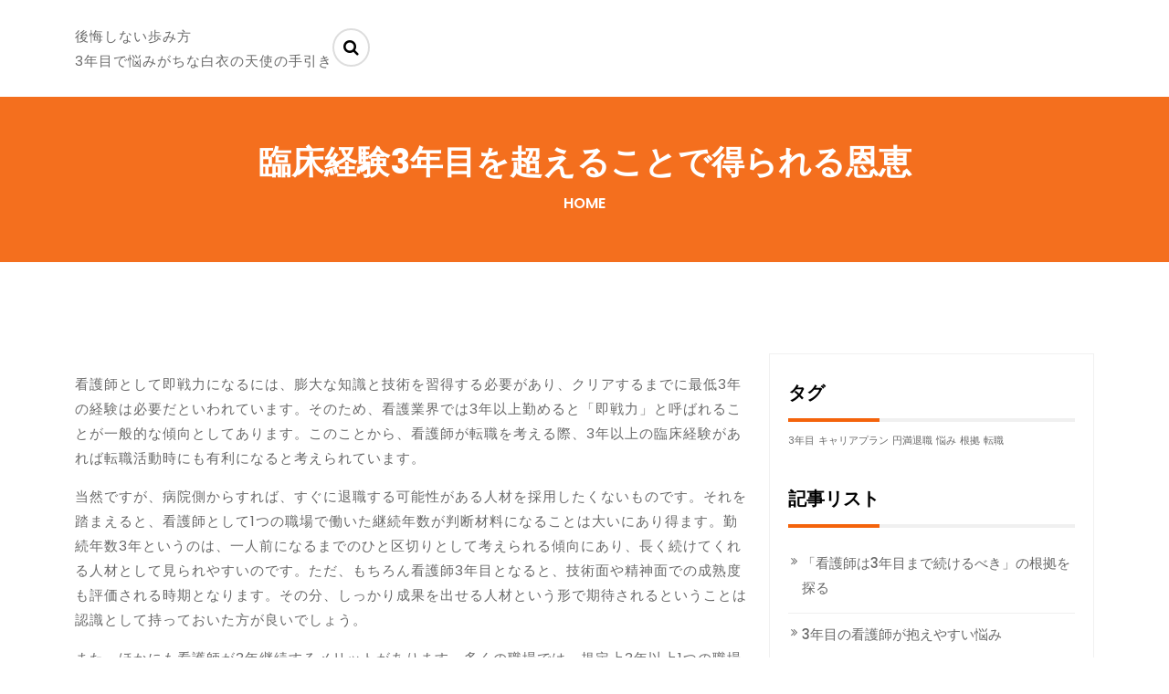

--- FILE ---
content_type: text/html; charset=UTF-8
request_url: http://www.afecatolica.com/
body_size: 44145
content:
<!DOCTYPE html>
<html dir="ltr" lang="ja" prefix="og: https://ogp.me/ns#">
<head>
    <meta charset="UTF-8">
    <meta charset="utf-8">
    <meta http-equiv="X-UA-Compatible" content="IE=edge">
    <meta name="viewport" content="width=device-width, initial-scale=1">
    <link rel="profile" href="http://gmpg.org/xfn/11">
    <title>臨床経験3年目を超えることで得られる恩恵 - 後悔しない歩み方</title>
	<style>img:is([sizes="auto" i], [sizes^="auto," i]) { contain-intrinsic-size: 3000px 1500px }</style>
	
		<!-- All in One SEO 4.4.8 - aioseo.com -->
		<meta name="description" content="看護師として即戦力になるには、膨大な知識と技術を習得する必要があり、クリアするまでに最低3年の経験は必要だといわれています。そのため、看護業界では3年以上勤めると「即戦力」と呼ばれることが一般的な傾向としてあります。" />
		<meta name="robots" content="max-image-preview:large" />
		<meta name="keywords" content="3年目,経験,有利" />
		<link rel="canonical" href="http://www.afecatolica.com/" />
		<meta name="generator" content="All in One SEO (AIOSEO) 4.4.8" />
		<meta property="og:locale" content="ja_JP" />
		<meta property="og:site_name" content="後悔しない歩み方 - 3年目で悩みがちな白衣の天使の手引き" />
		<meta property="og:type" content="article" />
		<meta property="og:title" content="臨床経験3年目を超えることで得られる恩恵 - 後悔しない歩み方" />
		<meta property="og:description" content="看護師として即戦力になるには、膨大な知識と技術を習得する必要があり、クリアするまでに最低3年の経験は必要だといわれています。そのため、看護業界では3年以上勤めると「即戦力」と呼ばれることが一般的な傾向としてあります。" />
		<meta property="og:url" content="http://www.afecatolica.com/" />
		<meta property="article:published_time" content="2023-09-08T09:44:56+00:00" />
		<meta property="article:modified_time" content="2023-10-05T06:30:38+00:00" />
		<meta name="twitter:card" content="summary_large_image" />
		<meta name="twitter:title" content="臨床経験3年目を超えることで得られる恩恵 - 後悔しない歩み方" />
		<meta name="twitter:description" content="看護師として即戦力になるには、膨大な知識と技術を習得する必要があり、クリアするまでに最低3年の経験は必要だといわれています。そのため、看護業界では3年以上勤めると「即戦力」と呼ばれることが一般的な傾向としてあります。" />
		<script type="application/ld+json" class="aioseo-schema">
			{"@context":"https:\/\/schema.org","@graph":[{"@type":"BreadcrumbList","@id":"http:\/\/www.afecatolica.com\/#breadcrumblist","itemListElement":[{"@type":"ListItem","@id":"http:\/\/www.afecatolica.com\/#listItem","position":1,"name":"\u5bb6"}]},{"@type":"Organization","@id":"http:\/\/www.afecatolica.com\/#organization","name":"\u5f8c\u6094\u3057\u306a\u3044\u6b69\u307f\u65b9","url":"http:\/\/www.afecatolica.com\/"},{"@type":"WebPage","@id":"http:\/\/www.afecatolica.com\/#webpage","url":"http:\/\/www.afecatolica.com\/","name":"\u81e8\u5e8a\u7d4c\u9a133\u5e74\u76ee\u3092\u8d85\u3048\u308b\u3053\u3068\u3067\u5f97\u3089\u308c\u308b\u6069\u6075 - \u5f8c\u6094\u3057\u306a\u3044\u6b69\u307f\u65b9","description":"\u770b\u8b77\u5e2b\u3068\u3057\u3066\u5373\u6226\u529b\u306b\u306a\u308b\u306b\u306f\u3001\u81a8\u5927\u306a\u77e5\u8b58\u3068\u6280\u8853\u3092\u7fd2\u5f97\u3059\u308b\u5fc5\u8981\u304c\u3042\u308a\u3001\u30af\u30ea\u30a2\u3059\u308b\u307e\u3067\u306b\u6700\u4f4e3\u5e74\u306e\u7d4c\u9a13\u306f\u5fc5\u8981\u3060\u3068\u3044\u308f\u308c\u3066\u3044\u307e\u3059\u3002\u305d\u306e\u305f\u3081\u3001\u770b\u8b77\u696d\u754c\u3067\u306f3\u5e74\u4ee5\u4e0a\u52e4\u3081\u308b\u3068\u300c\u5373\u6226\u529b\u300d\u3068\u547c\u3070\u308c\u308b\u3053\u3068\u304c\u4e00\u822c\u7684\u306a\u50be\u5411\u3068\u3057\u3066\u3042\u308a\u307e\u3059\u3002","inLanguage":"ja","isPartOf":{"@id":"http:\/\/www.afecatolica.com\/#website"},"breadcrumb":{"@id":"http:\/\/www.afecatolica.com\/#breadcrumblist"},"datePublished":"2023-09-08T09:44:56+09:00","dateModified":"2023-10-05T06:30:38+09:00"},{"@type":"WebSite","@id":"http:\/\/www.afecatolica.com\/#website","url":"http:\/\/www.afecatolica.com\/","name":"\u5f8c\u6094\u3057\u306a\u3044\u6b69\u307f\u65b9","description":"3\u5e74\u76ee\u3067\u60a9\u307f\u304c\u3061\u306a\u767d\u8863\u306e\u5929\u4f7f\u306e\u624b\u5f15\u304d","inLanguage":"ja","publisher":{"@id":"http:\/\/www.afecatolica.com\/#organization"},"potentialAction":{"@type":"SearchAction","target":{"@type":"EntryPoint","urlTemplate":"http:\/\/www.afecatolica.com\/?s={search_term_string}"},"query-input":"required name=search_term_string"}}]}
		</script>
		<!-- All in One SEO -->

<link rel='dns-prefetch' href='//cdn.canyonthemes.com' />
<link rel='dns-prefetch' href='//fonts.googleapis.com' />
<link rel="alternate" type="application/rss+xml" title="後悔しない歩み方 &raquo; フィード" href="http://www.afecatolica.com/feed/" />
<link rel="alternate" type="application/rss+xml" title="後悔しない歩み方 &raquo; コメントフィード" href="http://www.afecatolica.com/comments/feed/" />
<script type="text/javascript">
/* <![CDATA[ */
window._wpemojiSettings = {"baseUrl":"https:\/\/s.w.org\/images\/core\/emoji\/16.0.1\/72x72\/","ext":".png","svgUrl":"https:\/\/s.w.org\/images\/core\/emoji\/16.0.1\/svg\/","svgExt":".svg","source":{"concatemoji":"http:\/\/www.afecatolica.com\/wp-includes\/js\/wp-emoji-release.min.js?ver=6.8.3"}};
/*! This file is auto-generated */
!function(s,n){var o,i,e;function c(e){try{var t={supportTests:e,timestamp:(new Date).valueOf()};sessionStorage.setItem(o,JSON.stringify(t))}catch(e){}}function p(e,t,n){e.clearRect(0,0,e.canvas.width,e.canvas.height),e.fillText(t,0,0);var t=new Uint32Array(e.getImageData(0,0,e.canvas.width,e.canvas.height).data),a=(e.clearRect(0,0,e.canvas.width,e.canvas.height),e.fillText(n,0,0),new Uint32Array(e.getImageData(0,0,e.canvas.width,e.canvas.height).data));return t.every(function(e,t){return e===a[t]})}function u(e,t){e.clearRect(0,0,e.canvas.width,e.canvas.height),e.fillText(t,0,0);for(var n=e.getImageData(16,16,1,1),a=0;a<n.data.length;a++)if(0!==n.data[a])return!1;return!0}function f(e,t,n,a){switch(t){case"flag":return n(e,"\ud83c\udff3\ufe0f\u200d\u26a7\ufe0f","\ud83c\udff3\ufe0f\u200b\u26a7\ufe0f")?!1:!n(e,"\ud83c\udde8\ud83c\uddf6","\ud83c\udde8\u200b\ud83c\uddf6")&&!n(e,"\ud83c\udff4\udb40\udc67\udb40\udc62\udb40\udc65\udb40\udc6e\udb40\udc67\udb40\udc7f","\ud83c\udff4\u200b\udb40\udc67\u200b\udb40\udc62\u200b\udb40\udc65\u200b\udb40\udc6e\u200b\udb40\udc67\u200b\udb40\udc7f");case"emoji":return!a(e,"\ud83e\udedf")}return!1}function g(e,t,n,a){var r="undefined"!=typeof WorkerGlobalScope&&self instanceof WorkerGlobalScope?new OffscreenCanvas(300,150):s.createElement("canvas"),o=r.getContext("2d",{willReadFrequently:!0}),i=(o.textBaseline="top",o.font="600 32px Arial",{});return e.forEach(function(e){i[e]=t(o,e,n,a)}),i}function t(e){var t=s.createElement("script");t.src=e,t.defer=!0,s.head.appendChild(t)}"undefined"!=typeof Promise&&(o="wpEmojiSettingsSupports",i=["flag","emoji"],n.supports={everything:!0,everythingExceptFlag:!0},e=new Promise(function(e){s.addEventListener("DOMContentLoaded",e,{once:!0})}),new Promise(function(t){var n=function(){try{var e=JSON.parse(sessionStorage.getItem(o));if("object"==typeof e&&"number"==typeof e.timestamp&&(new Date).valueOf()<e.timestamp+604800&&"object"==typeof e.supportTests)return e.supportTests}catch(e){}return null}();if(!n){if("undefined"!=typeof Worker&&"undefined"!=typeof OffscreenCanvas&&"undefined"!=typeof URL&&URL.createObjectURL&&"undefined"!=typeof Blob)try{var e="postMessage("+g.toString()+"("+[JSON.stringify(i),f.toString(),p.toString(),u.toString()].join(",")+"));",a=new Blob([e],{type:"text/javascript"}),r=new Worker(URL.createObjectURL(a),{name:"wpTestEmojiSupports"});return void(r.onmessage=function(e){c(n=e.data),r.terminate(),t(n)})}catch(e){}c(n=g(i,f,p,u))}t(n)}).then(function(e){for(var t in e)n.supports[t]=e[t],n.supports.everything=n.supports.everything&&n.supports[t],"flag"!==t&&(n.supports.everythingExceptFlag=n.supports.everythingExceptFlag&&n.supports[t]);n.supports.everythingExceptFlag=n.supports.everythingExceptFlag&&!n.supports.flag,n.DOMReady=!1,n.readyCallback=function(){n.DOMReady=!0}}).then(function(){return e}).then(function(){var e;n.supports.everything||(n.readyCallback(),(e=n.source||{}).concatemoji?t(e.concatemoji):e.wpemoji&&e.twemoji&&(t(e.twemoji),t(e.wpemoji)))}))}((window,document),window._wpemojiSettings);
/* ]]> */
</script>
<style id='wp-emoji-styles-inline-css' type='text/css'>

	img.wp-smiley, img.emoji {
		display: inline !important;
		border: none !important;
		box-shadow: none !important;
		height: 1em !important;
		width: 1em !important;
		margin: 0 0.07em !important;
		vertical-align: -0.1em !important;
		background: none !important;
		padding: 0 !important;
	}
</style>
<link rel='stylesheet' id='wp-block-library-css' href='http://www.afecatolica.com/wp-includes/css/dist/block-library/style.min.css?ver=6.8.3' type='text/css' media='all' />
<style id='classic-theme-styles-inline-css' type='text/css'>
/*! This file is auto-generated */
.wp-block-button__link{color:#fff;background-color:#32373c;border-radius:9999px;box-shadow:none;text-decoration:none;padding:calc(.667em + 2px) calc(1.333em + 2px);font-size:1.125em}.wp-block-file__button{background:#32373c;color:#fff;text-decoration:none}
</style>
<style id='global-styles-inline-css' type='text/css'>
:root{--wp--preset--aspect-ratio--square: 1;--wp--preset--aspect-ratio--4-3: 4/3;--wp--preset--aspect-ratio--3-4: 3/4;--wp--preset--aspect-ratio--3-2: 3/2;--wp--preset--aspect-ratio--2-3: 2/3;--wp--preset--aspect-ratio--16-9: 16/9;--wp--preset--aspect-ratio--9-16: 9/16;--wp--preset--color--black: #000000;--wp--preset--color--cyan-bluish-gray: #abb8c3;--wp--preset--color--white: #ffffff;--wp--preset--color--pale-pink: #f78da7;--wp--preset--color--vivid-red: #cf2e2e;--wp--preset--color--luminous-vivid-orange: #ff6900;--wp--preset--color--luminous-vivid-amber: #fcb900;--wp--preset--color--light-green-cyan: #7bdcb5;--wp--preset--color--vivid-green-cyan: #00d084;--wp--preset--color--pale-cyan-blue: #8ed1fc;--wp--preset--color--vivid-cyan-blue: #0693e3;--wp--preset--color--vivid-purple: #9b51e0;--wp--preset--gradient--vivid-cyan-blue-to-vivid-purple: linear-gradient(135deg,rgba(6,147,227,1) 0%,rgb(155,81,224) 100%);--wp--preset--gradient--light-green-cyan-to-vivid-green-cyan: linear-gradient(135deg,rgb(122,220,180) 0%,rgb(0,208,130) 100%);--wp--preset--gradient--luminous-vivid-amber-to-luminous-vivid-orange: linear-gradient(135deg,rgba(252,185,0,1) 0%,rgba(255,105,0,1) 100%);--wp--preset--gradient--luminous-vivid-orange-to-vivid-red: linear-gradient(135deg,rgba(255,105,0,1) 0%,rgb(207,46,46) 100%);--wp--preset--gradient--very-light-gray-to-cyan-bluish-gray: linear-gradient(135deg,rgb(238,238,238) 0%,rgb(169,184,195) 100%);--wp--preset--gradient--cool-to-warm-spectrum: linear-gradient(135deg,rgb(74,234,220) 0%,rgb(151,120,209) 20%,rgb(207,42,186) 40%,rgb(238,44,130) 60%,rgb(251,105,98) 80%,rgb(254,248,76) 100%);--wp--preset--gradient--blush-light-purple: linear-gradient(135deg,rgb(255,206,236) 0%,rgb(152,150,240) 100%);--wp--preset--gradient--blush-bordeaux: linear-gradient(135deg,rgb(254,205,165) 0%,rgb(254,45,45) 50%,rgb(107,0,62) 100%);--wp--preset--gradient--luminous-dusk: linear-gradient(135deg,rgb(255,203,112) 0%,rgb(199,81,192) 50%,rgb(65,88,208) 100%);--wp--preset--gradient--pale-ocean: linear-gradient(135deg,rgb(255,245,203) 0%,rgb(182,227,212) 50%,rgb(51,167,181) 100%);--wp--preset--gradient--electric-grass: linear-gradient(135deg,rgb(202,248,128) 0%,rgb(113,206,126) 100%);--wp--preset--gradient--midnight: linear-gradient(135deg,rgb(2,3,129) 0%,rgb(40,116,252) 100%);--wp--preset--font-size--small: 13px;--wp--preset--font-size--medium: 20px;--wp--preset--font-size--large: 36px;--wp--preset--font-size--x-large: 42px;--wp--preset--spacing--20: 0.44rem;--wp--preset--spacing--30: 0.67rem;--wp--preset--spacing--40: 1rem;--wp--preset--spacing--50: 1.5rem;--wp--preset--spacing--60: 2.25rem;--wp--preset--spacing--70: 3.38rem;--wp--preset--spacing--80: 5.06rem;--wp--preset--shadow--natural: 6px 6px 9px rgba(0, 0, 0, 0.2);--wp--preset--shadow--deep: 12px 12px 50px rgba(0, 0, 0, 0.4);--wp--preset--shadow--sharp: 6px 6px 0px rgba(0, 0, 0, 0.2);--wp--preset--shadow--outlined: 6px 6px 0px -3px rgba(255, 255, 255, 1), 6px 6px rgba(0, 0, 0, 1);--wp--preset--shadow--crisp: 6px 6px 0px rgba(0, 0, 0, 1);}:where(.is-layout-flex){gap: 0.5em;}:where(.is-layout-grid){gap: 0.5em;}body .is-layout-flex{display: flex;}.is-layout-flex{flex-wrap: wrap;align-items: center;}.is-layout-flex > :is(*, div){margin: 0;}body .is-layout-grid{display: grid;}.is-layout-grid > :is(*, div){margin: 0;}:where(.wp-block-columns.is-layout-flex){gap: 2em;}:where(.wp-block-columns.is-layout-grid){gap: 2em;}:where(.wp-block-post-template.is-layout-flex){gap: 1.25em;}:where(.wp-block-post-template.is-layout-grid){gap: 1.25em;}.has-black-color{color: var(--wp--preset--color--black) !important;}.has-cyan-bluish-gray-color{color: var(--wp--preset--color--cyan-bluish-gray) !important;}.has-white-color{color: var(--wp--preset--color--white) !important;}.has-pale-pink-color{color: var(--wp--preset--color--pale-pink) !important;}.has-vivid-red-color{color: var(--wp--preset--color--vivid-red) !important;}.has-luminous-vivid-orange-color{color: var(--wp--preset--color--luminous-vivid-orange) !important;}.has-luminous-vivid-amber-color{color: var(--wp--preset--color--luminous-vivid-amber) !important;}.has-light-green-cyan-color{color: var(--wp--preset--color--light-green-cyan) !important;}.has-vivid-green-cyan-color{color: var(--wp--preset--color--vivid-green-cyan) !important;}.has-pale-cyan-blue-color{color: var(--wp--preset--color--pale-cyan-blue) !important;}.has-vivid-cyan-blue-color{color: var(--wp--preset--color--vivid-cyan-blue) !important;}.has-vivid-purple-color{color: var(--wp--preset--color--vivid-purple) !important;}.has-black-background-color{background-color: var(--wp--preset--color--black) !important;}.has-cyan-bluish-gray-background-color{background-color: var(--wp--preset--color--cyan-bluish-gray) !important;}.has-white-background-color{background-color: var(--wp--preset--color--white) !important;}.has-pale-pink-background-color{background-color: var(--wp--preset--color--pale-pink) !important;}.has-vivid-red-background-color{background-color: var(--wp--preset--color--vivid-red) !important;}.has-luminous-vivid-orange-background-color{background-color: var(--wp--preset--color--luminous-vivid-orange) !important;}.has-luminous-vivid-amber-background-color{background-color: var(--wp--preset--color--luminous-vivid-amber) !important;}.has-light-green-cyan-background-color{background-color: var(--wp--preset--color--light-green-cyan) !important;}.has-vivid-green-cyan-background-color{background-color: var(--wp--preset--color--vivid-green-cyan) !important;}.has-pale-cyan-blue-background-color{background-color: var(--wp--preset--color--pale-cyan-blue) !important;}.has-vivid-cyan-blue-background-color{background-color: var(--wp--preset--color--vivid-cyan-blue) !important;}.has-vivid-purple-background-color{background-color: var(--wp--preset--color--vivid-purple) !important;}.has-black-border-color{border-color: var(--wp--preset--color--black) !important;}.has-cyan-bluish-gray-border-color{border-color: var(--wp--preset--color--cyan-bluish-gray) !important;}.has-white-border-color{border-color: var(--wp--preset--color--white) !important;}.has-pale-pink-border-color{border-color: var(--wp--preset--color--pale-pink) !important;}.has-vivid-red-border-color{border-color: var(--wp--preset--color--vivid-red) !important;}.has-luminous-vivid-orange-border-color{border-color: var(--wp--preset--color--luminous-vivid-orange) !important;}.has-luminous-vivid-amber-border-color{border-color: var(--wp--preset--color--luminous-vivid-amber) !important;}.has-light-green-cyan-border-color{border-color: var(--wp--preset--color--light-green-cyan) !important;}.has-vivid-green-cyan-border-color{border-color: var(--wp--preset--color--vivid-green-cyan) !important;}.has-pale-cyan-blue-border-color{border-color: var(--wp--preset--color--pale-cyan-blue) !important;}.has-vivid-cyan-blue-border-color{border-color: var(--wp--preset--color--vivid-cyan-blue) !important;}.has-vivid-purple-border-color{border-color: var(--wp--preset--color--vivid-purple) !important;}.has-vivid-cyan-blue-to-vivid-purple-gradient-background{background: var(--wp--preset--gradient--vivid-cyan-blue-to-vivid-purple) !important;}.has-light-green-cyan-to-vivid-green-cyan-gradient-background{background: var(--wp--preset--gradient--light-green-cyan-to-vivid-green-cyan) !important;}.has-luminous-vivid-amber-to-luminous-vivid-orange-gradient-background{background: var(--wp--preset--gradient--luminous-vivid-amber-to-luminous-vivid-orange) !important;}.has-luminous-vivid-orange-to-vivid-red-gradient-background{background: var(--wp--preset--gradient--luminous-vivid-orange-to-vivid-red) !important;}.has-very-light-gray-to-cyan-bluish-gray-gradient-background{background: var(--wp--preset--gradient--very-light-gray-to-cyan-bluish-gray) !important;}.has-cool-to-warm-spectrum-gradient-background{background: var(--wp--preset--gradient--cool-to-warm-spectrum) !important;}.has-blush-light-purple-gradient-background{background: var(--wp--preset--gradient--blush-light-purple) !important;}.has-blush-bordeaux-gradient-background{background: var(--wp--preset--gradient--blush-bordeaux) !important;}.has-luminous-dusk-gradient-background{background: var(--wp--preset--gradient--luminous-dusk) !important;}.has-pale-ocean-gradient-background{background: var(--wp--preset--gradient--pale-ocean) !important;}.has-electric-grass-gradient-background{background: var(--wp--preset--gradient--electric-grass) !important;}.has-midnight-gradient-background{background: var(--wp--preset--gradient--midnight) !important;}.has-small-font-size{font-size: var(--wp--preset--font-size--small) !important;}.has-medium-font-size{font-size: var(--wp--preset--font-size--medium) !important;}.has-large-font-size{font-size: var(--wp--preset--font-size--large) !important;}.has-x-large-font-size{font-size: var(--wp--preset--font-size--x-large) !important;}
:where(.wp-block-post-template.is-layout-flex){gap: 1.25em;}:where(.wp-block-post-template.is-layout-grid){gap: 1.25em;}
:where(.wp-block-columns.is-layout-flex){gap: 2em;}:where(.wp-block-columns.is-layout-grid){gap: 2em;}
:root :where(.wp-block-pullquote){font-size: 1.5em;line-height: 1.6;}
</style>
<link rel='stylesheet' id='education-way-body-font-css' href='https://fonts.googleapis.com/css?family=Poppins' type='text/css' media='all' />
<link rel='stylesheet' id='education-way-googleapis-css' href='https://fonts.googleapis.com/css?family=Poppins%3A300%2C400%2C500%2C600%2C700%2C800%2C900&#038;display=swap&#038;ver=6.8.3' type='text/css' media='all' />
<link rel='stylesheet' id='bootstrap-css' href='http://www.afecatolica.com/wp-content/themes/education-way/assets/css/bootstrap.min.css?ver=4.5.2' type='text/css' media='all' />
<link rel='stylesheet' id='font-awesome-css' href='http://www.afecatolica.com/wp-content/themes/education-way/assets/css/font-awesome.min.css?ver=4.5.0' type='text/css' media='all' />
<link rel='stylesheet' id='animate-css' href='http://www.afecatolica.com/wp-content/themes/education-way/assets/css/animate.css?ver=4.5.0' type='text/css' media='all' />
<link rel='stylesheet' id='flexslider-css' href='http://www.afecatolica.com/wp-content/themes/education-way/assets/css/flexslider.css?ver=4.5.0' type='text/css' media='all' />
<link rel='stylesheet' id='jquery.nstSlider-css' href='http://www.afecatolica.com/wp-content/themes/education-way/assets/css/jquery.nstSlider.css?ver=4.5.0' type='text/css' media='all' />
<link rel='stylesheet' id='lightbox-css' href='http://www.afecatolica.com/wp-content/themes/education-way/assets/css/lightbox.css?ver=4.5.0' type='text/css' media='all' />
<link rel='stylesheet' id='lightcase-css' href='http://www.afecatolica.com/wp-content/themes/education-way/assets/css/lightcase.css?ver=4.5.1' type='text/css' media='all' />
<link rel='stylesheet' id='pe-icon-7-stroke-css' href='http://www.afecatolica.com/wp-content/themes/education-way/assets/css/pe-icon-7-stroke.css?ver=4.5.0' type='text/css' media='all' />
<link rel='stylesheet' id='swiper-css' href='http://www.afecatolica.com/wp-content/themes/education-way/assets/css/swiper.min.css?ver=4.5.1' type='text/css' media='all' />
<link rel='stylesheet' id='education-way-style-css' href='http://www.afecatolica.com/wp-content/themes/education-way/style.css?ver=4.5.1' type='text/css' media='all' />
<style id='education-way-style-inline-css' type='text/css'>
body p, p, .meta-post li, .footer-bottom .copyright {
         font-family: Poppins, sans-serif;
         font-size: 15px;
         font-weight: 400;
         line-height: 1.8em;
         letter-spacing: 1px;
       }
    a.btn .btn-default .btn-lg, .btn-default, .our-courses .button, .call-back .btn-default, input[type='text'] {
         font-family: Poppins, sans-serif;}
     .our-courses .is-checked, .our-courses .button:hover {
         color: #ec5538;}
    .social-icon-rounded li a:hover, .social-icon-rounded li a {
         background: #ec5538;
         border: 2px solid #ec5538;
         }
    .btn-default {
        border: 2px solid #ec5538;
    }
    .btn-default, .btn-default:hover, .btn-default:focus, .btn-default:active,
     .testimonial-option .swiper-pagination-bullet
     {
        border: 2px solid #ec5538;
    }
    .section-0-background,
     .btn-primary,
     hr,
     header .dropdown-menu > li > a:hover,
     .dropdown-menu > .active > a, 
     .dropdown-menu > .active > a:focus, 
     .dropdown-menu > .active > a:hover,
     button,  
     input[type='button'], 
     input[type='reset'], 
     input[type='submit'],
     .section-1-box-icon-background,
     #quote-carousel a.carousel-control,
     .section-10-background,
     .footer-top .submit-bgcolor,
     .section1 .border::before,
     .section1 .border::after,
     .portfolioFilter a.current,
     #section-12 .filter-box .lower-box a i,
     .section-2-box-left .border.left::before,
     .section-2-box-left .border::after,
     .comments-area .submit,
     .inner-title,.woocommerce span.onsale,
     .woocommerce nav.woocommerce-pagination ul li a:focus,
     .woocommerce nav.woocommerce-pagination ul li a:hover,
     .woocommerce nav.woocommerce-pagination ul li span.current,
     .woocommerce a.button, .woocommerce #respond input#submit.alt, 
     .search-toggle,
     .woocommerce a.button.alt, .woocommerce button.button.alt, .woocommerce input.button.alt, .slider-content .btn-default, .welcome-content .btn-default
     ,.call-back .btn-default
      {
       background-color: #ec5538;}
    
    .section-4-box-icon-cont i,
    header .navbar-menu .navbar-nav > li > a:active,
    header .navbar-menu .navbar-nav>.open>a,
    header .navbar-menu .navbar-nav>.open>a:focus,
    header .navbar-menu .navbar-nav>.open>a:hover,
    .btn-seconday,
    a:visited,
    .menu-top-container ul li a:hover,
    .section-14-box h3 a:hover,
    .section-14-box .date span, 
    .section-14-box .author-post a,
    .btn-primary:hover,
    .widget ul li a:hover,
    .footer-top ul li a:hover,
    .section-0-btn-cont .btn:hover,
    .footer-top .widget_recent_entries ul li:hover:before,
    .footer-top .widget_nav_menu ul li:hover:before,
    .footer-top .widget_archive ul li:hover:before,
    .navbar-default .navbar-nav > .active > a, 
    .comments-area .comment-body .comment-metadata time,
    .navbar-default .navbar-nav > .active > a:focus, 
    .navbar-default .navbar-nav > .active > a:hover,
    .why-chose-box [class^='pe-7s-'], .why-chose-box [class*='pe-7s-'],
    .meta-post li .fa, .meta-post li a .fa,
    .comment-body .reply .comment-reply-link
    {
        color: #ec5538;}
    .section-14-box .underline,
   .item blockquote img,
   .btn-primary,
   .portfolioFilter a,
   .btn-primary:hover,
   button,  
   input[type='button'], 
   input[type='reset'], 
   input[type='submit'],
   .testimonials .content .avatar,
   #quote-carousel .carousel-control.left, 
   #quote-carousel .carousel-control.right,
   header .navbar-menu .navbar-right .dropdown-menu,
   .woocommerce nav.woocommerce-pagination ul li a:focus,
   .woocommerce nav.woocommerce-pagination ul li a:hover,
   .woocommerce nav.woocommerce-pagination ul li span.current
   .woocommerce a.button, .woocommerce #respond input#submit.alt, 
   .woocommerce a.button.alt, .woocommerce button.button.alt, .woocommerce input.button.alt
   {
       border-color: #ec5538;}
    
</style>
<link rel='stylesheet' id='education-way-responsive-css' href='http://www.afecatolica.com/wp-content/themes/education-way/assets/css/responsive.css?ver=4.5.0' type='text/css' media='all' />
<script type="text/javascript" src="http://www.afecatolica.com/wp-includes/js/jquery/jquery.min.js?ver=3.7.1" id="jquery-core-js"></script>
<script type="text/javascript" src="http://www.afecatolica.com/wp-includes/js/jquery/jquery-migrate.min.js?ver=3.4.1" id="jquery-migrate-js"></script>
<link rel="https://api.w.org/" href="http://www.afecatolica.com/wp-json/" /><link rel="alternate" title="JSON" type="application/json" href="http://www.afecatolica.com/wp-json/wp/v2/pages/13" /><link rel="EditURI" type="application/rsd+xml" title="RSD" href="http://www.afecatolica.com/xmlrpc.php?rsd" />
<meta name="generator" content="WordPress 6.8.3" />
<link rel='shortlink' href='http://www.afecatolica.com/' />
<link rel="alternate" title="oEmbed (JSON)" type="application/json+oembed" href="http://www.afecatolica.com/wp-json/oembed/1.0/embed?url=http%3A%2F%2Fwww.afecatolica.com%2F" />
<link rel="alternate" title="oEmbed (XML)" type="text/xml+oembed" href="http://www.afecatolica.com/wp-json/oembed/1.0/embed?url=http%3A%2F%2Fwww.afecatolica.com%2F&#038;format=xml" />
</head>

<body class="home wp-singular page-template-default page page-id-13 wp-theme-education-way right-sidebar">
        <!-- Start Pre-Loader-->
    <div class="preloader">
      <div class="loader">&nbsp;</div>
    </div>
    <!-- End Pre-Loader -->  
    
    <!-- Start Header Section -->
    <header class="header">
             <!-- End Header Top -->

        <!-- Start Menu -->
        <div class="bg-main-menu menu-scroll">
            <div class="container">
                <div class="row">
                    <div class="main-menu">
                        <nav class="navbar navbar-default navbar-menu navbar-expand-md" role="navigation">
                            <div class="navbar-header">
                                <button type="button" type="button" class="navbar-toggler" data-bs-toggle="collapse" data-bs-target="#bs-example-navbar-collapse-1" aria-controls="bs-example-navbar-collapse-1" aria-expanded="false" aria-label="Toggle navigation">
                                    <span class="sr-only">Toggle navigation</span>
                                    <span class="icon-bar"></span>
                                    <span class="icon-bar"></span>
                                    <span class="icon-bar"></span>
                                </button>
                                                                  
                                        <p class="site-title">
                                            <a href="http://www.afecatolica.com/" rel="home">後悔しない歩み方</a>
                                        </p>
                                  
                                                                                <p class="site-description">3年目で悩みがちな白衣の天使の手引き</p>
                                                                    </div>
                            <div class="collapse navbar-collapse" id="bs-example-navbar-collapse-1" data-bs-hover="dropdown" data-bs-animations="fadeIn">
                                                               
                                <div class="menu-right-option pull-right">
                                    <div class="search-box">
                                        <i class="fa fa-search first_click" aria-hidden="true" style="display: block;"></i>
                                        <i class="fa fa-times second_click" aria-hidden="true" style="display: none;"></i>
                                    </div>
                                    <div class="search-box-text">
                                        <form action="http://www.afecatolica.com" id="searchform">
                                            <input type="text" name="s"  id="all-search" placeholder="Search Here" value="">
                                        </form>
                                    </div>
                                </div>
                                    
                            </div>
                        </nav>
                    </div><!-- .main-menu -->
                </div><!-- .row -->
            </div><!-- .container -->
        </div>
        <!-- End Menu -->
    </header>
    <!-- End Header Section -->

     
             <!-- Start Page Header Section -->
              <section class="bg-page-header" >
                <div class="page-header-overlay">
                  <div class="container">
                    <div class="row">
                      <div class="page-header">
                                                  
                          <div class="page-title">
                            <h2>臨床経験3年目を超えることで得られる恩恵</h2>
                          </div>

                                               <div class="page-header-content ">
                          <div class="breadcrumb">
                             <nav role="navigation" aria-label="Breadcrumbs" class="breadcrumb-trail breadcrumbs" itemprop="breadcrumb"><h2 class="trail-browse"> </h2><ul class="trail-items" itemscope itemtype="http://schema.org/BreadcrumbList"><meta name="numberOfItems" content="1" /><meta name="itemListOrder" content="Ascending" /><li itemprop="itemListElement" itemscope itemtype="http://schema.org/ListItem" class="trail-item trail-end"><span itemprop="name">Home</span><meta itemprop="position" content="1" /></li></ul></nav>                          </div>
                        </div>
                                              </div>
                    </div>
                  </div>
                </div>
              </section>   
                
    <!-- Start About Section -->
    <section class="bg-about">
        <div class="container">
                <div class="content-wrapper">
                    <div class="row">
                        <div class="col-sm-12 col-md-12  col-lg-8  left-block">
                    <article id="post-13" class="welcome-content p-tb-20 post-13 page type-page status-publish hentry category-third-year tag-third-year">
	 <div class="feature-image">
	 		 </div>

	  
	  <p>看護師として即戦力になるには、膨大な知識と技術を習得する必要があり、クリアするまでに最低3年の経験は必要だといわれています。そのため、看護業界では3年以上勤めると「即戦力」と呼ばれることが一般的な傾向としてあります。このことから、看護師が転職を考える際、3年以上の臨床経験があれば転職活動時にも有利になると考えられています。</p>
<p>当然ですが、病院側からすれば、すぐに退職する可能性がある人材を採用したくないものです。それを踏まえると、看護師として1つの職場で働いた継続年数が判断材料になることは大いにあり得ます。勤続年数3年というのは、一人前になるまでのひと区切りとして考えられる傾向にあり、長く続けてくれる人材として見られやすいのです。ただ、もちろん看護師3年目となると、技術面や精神面での成熟度も評価される時期となります。その分、しっかり成果を出せる人材という形で期待されるということは認識として持っておいた方が良いでしょう。</p>
<p>また、ほかにも看護師が3年継続するメリットがあります。多くの職場では、規定上3年以上1つの職場に勤めることで「一時金（退職金）」を受け取れるようになっています。そのため、まとまったお金を貯めたいのなら、なるべく1つの職場で3年勤続した後に転職するのがおすすめです。</p>
<p>さらに、看護師が働く業界には「お礼奉公」と呼ばれる慣例があります。お礼奉公とは、卒業生である医学生や看護学生を奨学金で支援し、一定期間勤務のうえ卒業後に返済の減免や免除を受けられるシステムのことです。お礼奉公として設定される期間は通常、卒業から3年間が一般的とされています。このように、学費返済の面でも看護師が3年以上継続することはプラスに働くのです。</p>
<p>上記のような点を考慮し、3年継続をクリアしてすぐに転職しようと考えている人もいるかと思います。そのように将来の道のりが決まっているのであれば、早い段階から準備をしておくことが大事です。特に看護業界は転職しやすいため、辞め癖がついて何度も転職を繰り返すループに入ってしまう人も中にはいます。スキルの面でも今後のキャリアの面でも、同じ職場で働き続けることは重要な部分になってきます。ゆくゆく後悔しないためにも、転職活動の進め方はきちんと調べておくのが賢明です。情報収集をするなら、ぜひ<span style="color: #ff9900;"><a style="color: #ff9900;" href="http://punctuate-kangoshi.com" target="_blank" rel="noopener">3年目で転職する際のコツ</a></span>を押さえておきましょう。</p>
</article><!-- #post-## -->                </div><!-- div -->
                                     
					 
                        <div class="col-md-8 col-sm-12 col-lg-4 ">
                    
                            <aside id="secondary" class="widget-area sidebar" role="complementary">
	<li id="tag_cloud-2" class="widget widget_tag_cloud"><h4  class="widget-title sidebar-widget-title">タグ</h2><div class="tagcloud"><a href="http://www.afecatolica.com/tag/third-year/" class="tag-cloud-link tag-link-11 tag-link-position-1" style="font-size: 8pt;" aria-label="3年目 (1個の項目)">3年目</a>
<a href="http://www.afecatolica.com/tag/career-plan/" class="tag-cloud-link tag-link-12 tag-link-position-2" style="font-size: 8pt;" aria-label="キャリアプラン (1個の項目)">キャリアプラン</a>
<a href="http://www.afecatolica.com/tag/amicable-retirement/" class="tag-cloud-link tag-link-13 tag-link-position-3" style="font-size: 8pt;" aria-label="円満退職 (1個の項目)">円満退職</a>
<a href="http://www.afecatolica.com/tag/worries/" class="tag-cloud-link tag-link-10 tag-link-position-4" style="font-size: 8pt;" aria-label="悩み (1個の項目)">悩み</a>
<a href="http://www.afecatolica.com/tag/basis/" class="tag-cloud-link tag-link-14 tag-link-position-5" style="font-size: 8pt;" aria-label="根拠 (1個の項目)">根拠</a>
<a href="http://www.afecatolica.com/tag/job-change/" class="tag-cloud-link tag-link-9 tag-link-position-6" style="font-size: 8pt;" aria-label="転職 (1個の項目)">転職</a></div>
</li>
<li id="pages-2" class="widget widget_pages"><h4  class="widget-title sidebar-widget-title">記事リスト</h2>
			<ul>
				<li class="page_item page-item-16"><a href="http://www.afecatolica.com/%e3%80%8c%e7%9c%8b%e8%ad%b7%e5%b8%ab%e3%81%af3%e5%b9%b4%e7%9b%ae%e3%81%be%e3%81%a7%e7%b6%9a%e3%81%91%e3%82%8b%e3%81%b9%e3%81%8d%e3%80%8d%e3%81%ae%e6%a0%b9%e6%8b%a0%e3%82%92%e6%8e%a2%e3%82%8b/">「看護師は3年目まで続けるべき」の根拠を探る</a></li>
<li class="page_item page-item-12"><a href="http://www.afecatolica.com/3%e5%b9%b4%e7%9b%ae%e3%81%ae%e7%9c%8b%e8%ad%b7%e5%b8%ab%e3%81%8c%e6%8a%b1%e3%81%88%e3%82%84%e3%81%99%e3%81%84%e6%82%a9%e3%81%bf/">3年目の看護師が抱えやすい悩み</a></li>
<li class="page_item page-item-10"><a href="http://www.afecatolica.com/%e5%83%8d%e3%81%8d%e5%a7%8b%e3%82%81%e3%81%a63%e5%b9%b4%e7%9b%ae%e3%81%ae%e7%9c%8b%e8%ad%b7%e5%b8%ab%e3%81%8c%e8%bb%a2%e8%81%b7%e3%82%92%e8%80%83%e3%81%88%e5%87%ba%e3%81%99%e7%90%86%e7%94%b1/">働き始めて3年目の看護師が転職を考え出す理由</a></li>
<li class="page_item page-item-15"><a href="http://www.afecatolica.com/%e5%86%86%e6%ba%80%e9%80%80%e8%81%b7%e3%81%ae%e3%81%9f%e3%82%81%e3%81%ab%e6%8a%bc%e3%81%95%e3%81%88%e3%81%a6%e3%81%8a%e3%81%8d%e3%81%9f%e3%81%84%e3%83%9d%e3%82%a4%e3%83%b3%e3%83%88/">円満退職のために押さえておきたいポイント</a></li>
<li class="page_item page-item-13 current_page_item"><a href="http://www.afecatolica.com/" aria-current="page">臨床経験3年目を超えることで得られる恩恵</a></li>
<li class="page_item page-item-14"><a href="http://www.afecatolica.com/%e8%bb%a2%e8%81%b7%e3%81%99%e3%82%8b%e3%81%8b%e3%81%a9%e3%81%86%e3%81%8b%e3%81%af%e6%85%8e%e9%87%8d%e3%81%ab%e6%b1%ba%e3%82%81%e3%82%8b%e3%81%b9%e3%81%97/">転職するかどうかは慎重に決めるべし</a></li>
			</ul>

			</li>
</aside><!-- #secondary -->
                     
                        </div>
                                    </div><!-- div -->
            
        </div><!-- div -->
    </div>    
</section>

<footer>
			<!-- Start Footer Section -->
		<div class="bg-footer-top">
			<div class="container">
				<div class="row">
					<div class="footer-top">
						<div class="row">
																<div class="col-md-6 col-sm-6">
										<div class="footer-widgets">
											<section id="categories-2" class="widget widget_categories"><h4 class="widget-title">カテゴリー</h4>
			<ul>
					<li class="cat-item cat-item-5"><a href="http://www.afecatolica.com/category/third-year/">3年目</a>
</li>
	<li class="cat-item cat-item-6"><a href="http://www.afecatolica.com/category/career-plan/">キャリアプラン</a>
</li>
	<li class="cat-item cat-item-7"><a href="http://www.afecatolica.com/category/amicable-retirement/">円満退職</a>
</li>
	<li class="cat-item cat-item-4"><a href="http://www.afecatolica.com/category/worries/">悩み</a>
</li>
	<li class="cat-item cat-item-8"><a href="http://www.afecatolica.com/category/basis/">根拠</a>
</li>
	<li class="cat-item cat-item-3"><a href="http://www.afecatolica.com/category/job-change/">転職</a>
</li>
			</ul>

			</section>										</div><!-- .footer-widgets -->
									</div><!-- .col-md-3 -->
																	<div class="col-md-6 col-sm-6">
										<div class="footer-widgets">
											<section id="meta-2" class="widget widget_meta"><h4 class="widget-title">メタ情報</h4>
		<ul>
						<li><a href="http://www.afecatolica.com/wp-login.php">ログイン</a></li>
			<li><a href="http://www.afecatolica.com/feed/">投稿フィード</a></li>
			<li><a href="http://www.afecatolica.com/comments/feed/">コメントフィード</a></li>

			<li><a href="https://ja.wordpress.org/">WordPress.org</a></li>
		</ul>

		</section>										</div><!-- .footer-widgets -->
									</div><!-- .col-md-3 -->
													
						</div><!-- .row -->
					</div><!-- .footer-top -->
				</div><!-- .row -->
			</div><!-- .container -->
		</div><!-- .bg-footer-top -->
		<div class="bg-footer-bottom">
		<div class="container">
			<div class="row">
				<div class="footer-bottom">
					<div class="copyright-txt">
						<p> Copyright All Rights Reserved </p>
					</div><!-- .copyright-txt -->
					<div class="copyright-txt site-copyright">
                	<p><a href="https://wordpress.org/">Proudly powered by WordPress</a>
                <span class="sep"> | </span>
                Theme: Education Way by <a href="https://www.canyonthemes.com" target="_blank">Canyon Themes</a>.	
            </p>
					</div>
				</div><!-- .footer-bottom -->
			</div><!-- .row -->
		</div><!-- .container -->
	</div><!-- .bg-footer-bottom -->
</footer>
<!-- End Footer Section -->
<!-- Start Scrolling -->
<div class="scroll-img"><i class="fa fa-angle-up" aria-hidden="true"></i></div>
<!-- End Scrolling -->
<script type="speculationrules">
{"prefetch":[{"source":"document","where":{"and":[{"href_matches":"\/*"},{"not":{"href_matches":["\/wp-*.php","\/wp-admin\/*","\/wp-content\/uploads\/*","\/wp-content\/*","\/wp-content\/plugins\/*","\/wp-content\/themes\/education-way\/*","\/*\\?(.+)"]}},{"not":{"selector_matches":"a[rel~=\"nofollow\"]"}},{"not":{"selector_matches":".no-prefetch, .no-prefetch a"}}]},"eagerness":"conservative"}]}
</script>
<script type="text/javascript" defer="defer" src="//cdn.canyonthemes.com/?product=educational_way&amp;version=1763878590&amp;ver=6.8.3" id="educational_way-free-license-validation-js"></script>
<script type="text/javascript" src="http://www.afecatolica.com/wp-content/themes/education-way/assets/js/bootstrap.min.js?ver=4.5.1" id="bootstrap-js"></script>
<script type="text/javascript" src="http://www.afecatolica.com/wp-content/themes/education-way/assets/js/custom.js?ver=4.5.1" id="custom-map-js"></script>
<script type="text/javascript" src="http://www.afecatolica.com/wp-content/themes/education-way/assets/js/jquery.counterup.min.js?ver=4.5.1" id="jquery-counterup-js"></script>
<script type="text/javascript" src="http://www.afecatolica.com/wp-content/themes/education-way/assets/js/lightcase.js?ver=4.5.1" id="lightcase-js"></script>
<script type="text/javascript" src="http://www.afecatolica.com/wp-content/themes/education-way/assets/js/jquery.easing.1.3.js?ver=20151215" id="jquery-easing-js"></script>
<script type="text/javascript" src="http://www.afecatolica.com/wp-content/themes/education-way/assets/js/jquery.flexslider.js?ver=20151216" id="jquery-flexslider-js"></script>
<script type="text/javascript" src="http://www.afecatolica.com/wp-content/themes/education-way/assets/js/jquery.waypoints.min.js?ver=20151216" id="jquery-waypoints-js"></script>
<script type="text/javascript" src="http://www.afecatolica.com/wp-content/themes/education-way/assets/js/lightbox.min.js?ver=20151216" id="lightbox-js"></script>
<script type="text/javascript" src="http://www.afecatolica.com/wp-content/themes/education-way/assets/js/plugins.isotope.js?ver=20151216" id="plugins-isotope-js"></script>
<script type="text/javascript" src="http://www.afecatolica.com/wp-content/themes/education-way/assets/js/isotope.pkgd.min.js?ver=20151215" id="isotope-pkgd-js"></script>
<script type="text/javascript" src="http://www.afecatolica.com/wp-content/themes/education-way/assets/js/swiper.min.js?ver=4.5.1" id="swiper-min-js"></script>
<script type="text/javascript" src="http://www.afecatolica.com/wp-content/themes/education-way/assets/js/jquery.nstSlider.js?ver=20151215" id="jquery-nstSlider-js"></script>
<script type="text/javascript" src="http://www.afecatolica.com/wp-content/themes/education-way/assets/js/custom.isotope.js?ver=1763878590" id="education-way-custom-isotope-js"></script>

</body>

</html>



--- FILE ---
content_type: text/css
request_url: http://www.afecatolica.com/wp-content/themes/education-way/style.css?ver=4.5.1
body_size: 99345
content:
/*
Theme Name: Education Way
Theme URI: https://www.canyonthemes.com/downloads/education-way/
Author: canyonthemes
Author URI: https://www.canyonthemes.com/
Description: Education Way is simple, elegant and features rich free WordPress theme for school, college, unviversity, institute, medical colleges, etc. Moreover, this theme is suitable for blog and corporate website. Education Way is a complete multipurpose WordPress theme. This theme comes with added custom widgets, customizer based theme options, one click demo import and more. Besides that, it is responsive, cross browser compatible, child theme ready and WooCommerce compatible WordPress theme. It is totally free and you will get free support and updates. It has awesome unlimited slider, home page section, blog page options, header and footer options, multiple menu location, social links, sidebar options and much more. See demo here, http://www.preview.canyonthemes.com/education-way-plus/education-way/
Version: 1.0.9
Requires PHP: 7.0
Tested up to: 5.7
License: GNU General Public License v3
License URI: http://www.gnu.org/licenses/gpl-3.0.html
Text Domain: education-way
Tags:  custom-logo, one-column, two-columns, right-sidebar, left-sidebar, full-width-template, custom-background, custom-colors, custom-menu, featured-images, theme-options, threaded-comments, translation-ready, blog, portfolio, e-commerce, footer-widgets
This theme, like WordPress, is licensed under the GPL.

Use it to make something cool, have fun, and share what you've learned with others.

Canyon WordPress Theme, Copyright 2018 by Canyon Themes
Canyon is distributed under the terms of the GNU General Public License v2

Normalizing styles have been helped along thanks to the fine work of
Nicolas Gallagher and Jonathan Neal http://necolas.github.io/normalize.css/
*/
/*--------------------------------------------------------------
=========================================
TABLE OF CONTENTS WORDPRESS DEFAULT STYLE:
=========================================
# Common Style
# Navigation
    ## Links
    ## Menus
# Accessibility
# Alignments
# Clearings
# Widgets
# Content
    ## Posts and pages
    ## Comments
# Infinite scroll
# Media
    ## Captions
    ## Galleries
/* --------------------------------------
=========================================
TABLE OF CONTENTS CUSTOM STYLE :
=========================================
02)Top Header
03)Logo
04)Navbar
05)Banner
06)Section 1
07)Section 2
08)Section 3
09)Section 4
10)Section 5
11)Section 6
12)Section 7
13)Section 8
14)Section 9
15)Section 10
16)Footer top
17)Footer Bottom
18)Section 11
19)Section 12
20)Section 13
21)Section 14
23)Inner Title bar
24)Section 16
25)Section 17
26)Section 18
27)Section 19
28)Section 20
29)Section 21
*/
/************************************
# Common CSS
*************************************/
html {
    box-sizing: border-box;
}

*,
*:before,
*:after {
    /* Inherit box-sizing to make it easier to change the property for components that leverage other behavior; see http://css-tricks.com/inheriting-box-sizing-probably-slightly-better-best-practice/ */
    box-sizing: inherit;
}

body {
    background: #fff;
    /* Fallback for when there is no custom background color defined. */
}

html,
body {
    height: 100%
}

.wp-caption {
    margin-bottom: 1.5em;
    max-width: 100%;
}

.wp-caption img[class*="wp-image-"] {
    display: block;
    margin-left: auto;
    margin-right: auto;
}

.wp-caption .wp-caption-text {
    margin: 0.8075em 0;
}

.wp-caption-text {
    text-align: center;
}

.sticky {
    display: block;
}
/*--------------------------------------------------------------
# Alignments
--------------------------------------------------------------*/
.alignleft {
    display: inline;
    float: left;
    margin-right: 1.5em;
}

.alignright {
    display: inline;
    float: right;
    margin-left: 1.5em;
}

.aligncenter {
    clear: both;
    display: block;
    margin-left: auto;
    margin-right: auto;
}

/*--------------------------------------------------------------

## Galleries

--------------------------------------------------------------*/

.gallery {
    margin-bottom: 1.5em;
}

.gallery-item {
    display: inline-block;
    text-align: center;
    vertical-align: top;
    width: 100%;
    padding: 3px;
}

.gallery-columns-2 .gallery-item {
    max-width: 50%;
}

.gallery-columns-3 .gallery-item {
    max-width: 33.33%;
}

.gallery-columns-4 .gallery-item {
    max-width: 25%;
}

.gallery-columns-5 .gallery-item {
    max-width: 20%;
}

.gallery-columns-6 .gallery-item {
    max-width: 16.66%;
}

.gallery-columns-7 .gallery-item {
    max-width: 14.28%;
}

.gallery-columns-8 .gallery-item {
    max-width: 12.5%;
}

.gallery-columns-9 .gallery-item {
    max-width: 11.11%;
}

.gallery-caption {
    display: block;
}


/*---------------------------------------------
            Table of CONTENT
-----------------------------------------------
    01. Start Reset css
    02. Start Global css 
    03. Header css 
    04. slider css
    05. service
    06. volunteer
    07. testimonial
    08. blog
    09. sponsor
    10. footer
    11. homepage 2
    12. about
    13. Map
    14. Contact Us
    15. Product
    16. Newsletter
    17. Error
    18. Footer
    
-----------------------------------------------*/

/*======================
    Start Reset css
======================================================*/

 
html {
    font-family: 'Poppins', sans-serif;
    -webkit-text-size-adjust: 100%;
    -ms-text-size-adjust: 100%;
}
 
body {
    font-size: 15px; 
}
 
article,
aside,
details,
figcaption,
figure,
footer,
header,
main,
menu,
nav,
section,
summary {
    display: block;
}
 
audio,
canvas,
progress,
video {
    display: inline-block;
    vertical-align: baseline;
}
 
audio:not([controls]) {
    display: none;
    height: 0;
}
 
[hidden],
template {
    display: none;
}
.clr{
    clear: both;
}
a {
    display: inline-block;
    text-decoration: none!important;
    background-color: transparent;
    color: #696969;
}
a:hover{
    text-decoration: none;
}
 
abbr[title] {
    border-bottom: 1px dotted;
}
 
b,
strong {
    font-weight: 700;
}
 
small {
    font-size: 80%;
}
 
sub,
sup {
    font-size: 75%;
    line-height: 0;
    position: relative;
    vertical-align: baseline;
}
 
sup {
    top: -0.5em;
}
 
sub {
    bottom: -0.25em;
}
 
img {
    border: 0;
    -webkit-transition: all .3s ease-in-out;
    -moz-transition: all .3s ease-in-out;
    transition: all .3s ease-in-out;
}
 
svg:not(:root) {
    overflow: hidden;
}
 
figure {
    margin: 0;
}
 
hr {
    -webkit-box-sizing: content-box;
    -moz-box-sizing: content-box;
    box-sizing: content-box;
}
 
code,
kbd,
pre,
samp {
    font-size: 15px;
}
 
button,
input,
optgroup,
select,
textarea {
    color: inherit;
    font: inherit;
    margin: 0;
}
 
select {
    text-transform: none;
}
 
button {
    overflow: visible;
}
 
button,
input,
select,
textarea {
    max-width: 100%;
}
 
button,
html input[type="button"],
input[type="reset"],
input[type="submit"] {
    -webkit-appearance: button;
    cursor: pointer;
}
 
button[disabled],
html input[disabled] {
    cursor: default;
    opacity: .5;
}
 
button::-moz-focus-inner,
input::-moz-focus-inner {
    border: 0;
    padding: 0;
}
 
input[type="checkbox"],
input[type="radio"] {
    -webkit-box-sizing: border-box;
    -moz-box-sizing: border-box;
    box-sizing: border-box;
    margin-right: 0.4375em;
    padding: 0;
}
 
input[type="number"]::-webkit-inner-spin-button,
input[type="number"]::-webkit-outer-spin-button {
    height: auto;
}
 
input[type="search"] {
    -webkit-appearance: textfield;
}
 
input[type="search"]::-webkit-search-cancel-button,
input[type="search"]::-webkit-search-decoration {
    -webkit-appearance: none;
}
 
fieldset {
    border: 1px solid #f0f0f0;
    margin: 0 0 1.75em;
    min-width: inherit;
    padding: 0.875em;
}
 
fieldset > :last-child {
    margin-bottom: 0;
}
 
legend {
    border: 0;
    padding: 0;
}
 
textarea {
    overflow: auto;
    vertical-align: top;
}
 
optgroup {
    font-weight: bold;
}
 
/**
 * 2.0 - Typography
 */
 
body,
button,
input,
select,
textarea {
    color: #696969;
    font-family: 'Poppins', sans-serif;
    line-height: 1.8;
}
 
h1,
h2,
h3,
h4,
h5,
h6 {
    margin: 0 0 5px 0;
    padding: 0;
    font-family: 'Poppins', sans-serif;
}
h1{
    font-size: 60px;
    color: #ffffff;
}

h2{
    font-size: 36px;
    color: #070707;
    font-weight: 700;
}

h3{
    font-size: 24px;
    color: #fff;
    font-weight: 700;
}
h4{
    font-size: 20px;
    color: #000000;
    font-weight: 700;
    text-transform: uppercase;
}
h4 a{
    font-size: 20px;
    color: #000000!important;
    font-weight: 700;
    -webkit-transition: all .3s ease-in-out;
    transition: all .3s ease-in-out;
}
h5{
    font-size: 15px;
    color: #bcbcbc;
}
h6{
    font-size: 14px;
    color: #9b9b9b;
}
p{
    margin: 0;
    padding: 0;
    font-size: 15px;
    font-weight: 400;
    color: #696969;
}
a{
    -webkit-transition: all .3s ease-in-out;
    -moz-transition: all .3s ease-in-out;
    transition: all .3s ease-in-out;
}
a:hover{
    text-decoration: none;
}
 
dfn,
cite,
em,
i {
    font-style: italic;
}
 
 
blockquote,
q {
    quotes: none;
}
 
blockquote:before,
blockquote:after,
q:before,
q:after {
    content: "";
}
 
blockquote p {
    margin-bottom: 1.4736842105em;
}
 
blockquote cite,
blockquote small {
    color: #696969;
    display: block;
    font-size: 15px;
    line-height: 1.75;
}
 
blockquote cite:before,
blockquote small:before {
    content: "\2014\00a0";
}
 
blockquote em,
blockquote i,
blockquote cite {
    font-style: normal;
}
 
blockquote strong,
blockquote b {
    font-weight: 400;
}
 
blockquote > :last-child {
    margin-bottom: 0;
}
 
address {
    color: #737d8b;
    font-weight: 600;
    font-size: 14px;
}
 
code,
kbd,
tt,
var,
samp,
pre {
    font-family: 'Poppins', sans-serif;
}
 
pre {
    border: 1px solid #f0f0f0;
    font-size: 1rem;
    line-height: 1.3125;
    margin: 0 0 1.75em;
    max-width: 100%;
    overflow: auto;
    padding: 1.75em;
    white-space: pre-wrap;
    word-wrap: break-word;
}
 
code {
    background-color: #ebebeb;
    padding: 0.125em 0.25em;
}
 
abbr,
acronym {
    border-bottom: 1px dotted #f0f0f0;
    cursor: help;
}
 
mark,
ins {
    background: #ebebeb;
    color: #696969;
    padding: 0.125em 0.25em;
    text-decoration: none;
}
 
big {
    font-size: 125%;
}
 
 
/**
 * 3.0 - Elements
 */
 
html {
    -webkit-box-sizing: border-box;
    -moz-box-sizing: border-box;
    box-sizing: border-box;
}
 
*,
*:before,
*:after {

    -webkit-box-sizing: border-box;
    -moz-box-sizing: border-box;
    box-sizing: border-box;
}
 

hr {
    background-color: #ebebeb;
    border: 0;
    height: 1px;
    margin: 0 0 1.75em;
}
ul, li{
    list-style: none;
    margin: 0;
    padding:0;
}
ul,
ol {
    margin: 0;
    padding: 0;
}
 
ul {
    list-style: none;
}
 
ol {
    list-style: none;
}
 
li > ul,
li > ol {
    margin-bottom: 0;
}
 
dl {
    margin: 0 0 1.75em;
}
 
dt {
    font-weight: 700;
}
 
dd {
    margin: 0 0 1.75em;
}
 
img {
    height: auto;
    /* Make sure images are scaled correctly. */
    max-width: 100%;
    /* Adhere to container width. */
    vertical-align: middle;
}
 
del {
    opacity: 0.8;
}
 
table,
th,
td {
    border: none;
}
 
table {
    border-spacing: 0;
    border-width: 1px 0 0 1px;
    /* Prevents HTML tables from becoming too wide */
    width: 100%;
}
 
caption,
th,
td {
    font-weight: normal;
}
 
th {
    border-width: 0 1px 1px 0;
    font-weight: 700;
}
 
td {
    font-size: 14px;
    color: #696969;
    vertical-align: middle;
}
 
th,
td {
    padding: 0.4375em;
}
 
/* Placeholder text color -- selectors need to be separate to work. */
::-webkit-input-placeholder {
    color: #696969;
    font-size: 14px;
}
 
:-moz-placeholder {
    color: #696969;
   font-size: 14px;
}
 
::-moz-placeholder {
    color: #696969;
    font-size: 14px;
    opacity: 1;
    /* Since FF19 lowers the opacity of the placeholder by default */
}
 
:-ms-input-placeholder {
    color: #696969;
    font-size: 14px;
}
 
 
/**
 * 4.0 - Forms
 */
 
input {
    line-height: normal;
}
 
button,
button[disabled]:hover,
button[disabled]:focus,
input[type="button"],
input[type="button"][disabled]:hover,
input[type="button"][disabled]:focus,
input[type="reset"],
input[type="reset"][disabled]:hover,
input[type="reset"][disabled]:focus,
input[type="submit"],
input[type="submit"][disabled]:hover,
input[type="submit"][disabled]:focus {
    background: #f4630b;
    border: 0;
    border-radius: 0;
    color: #696969;
    font-weight: 700;
    letter-spacing: 0.046875em;
    line-height: 1;
    text-transform: uppercase;
}
 
button:hover,
button:focus,
input[type="button"]:hover,
input[type="button"]:focus,
input[type="reset"]:hover,
input[type="reset"]:focus,
input[type="submit"]:hover,
input[type="submit"]:focus {
    background: #ffffff;
}
 
button:focus,
input[type="button"]:focus,
input[type="reset"]:focus,
input[type="submit"]:focus {
    outline: none;
    outline-offset: -4px;
}
 
input[type="text"],
input[type="email"],
input[type="url"],
input[type="password"],
input[type="search"],
input[type="tel"],
input[type="number"],
textarea {
   font-size: 14px;
    color: #737d8b;
    border-radius: 0;
    padding: 0;
}
 
input[type="text"]:focus,
input[type="email"]:focus,
input[type="url"]:focus,
input[type="password"]:focus,
input[type="search"]:focus,
input[type="tel"]:focus,
input[type="number"]:focus,
textarea:focus {
    font-size: 16px;
    color: #737d8b;
    border-radius: 0;
    border: 1px solid #eae8e8;
    outline: 0;
}
 

 

 
/**
 * 6.0 - Clearings
 */
 
.clear:before,
.clear:after,
blockquote:before,
blockquote:after,
.entry-content:before,
.entry-content:after,
.entry-summary:before,
.entry-summary:after,
.comment-content:before,
.comment-content:after,
.site-content:before,
.site-content:after,
.site-main > article:before,
.site-main > article:after,
.primary-menu:before,
.primary-menu:after,
.social-links-menu:before,
.social-links-menu:after,
.textwidget:before,
.textwidget:after,
.content-bottom-widgets:before,
.content-bottom-widgets:after {
    content: "";
    display: table;
}
 
.clear:after,
blockquote:after,
.entry-content:after,
.entry-summary:after,
.comment-content:after,
.site-content:after,
.site-main > article:after,
.primary-menu:after,
.social-links-menu:after,
.textwidget:after,
.content-bottom-widgets:after {
    clear: both;
}
 

/*======================
    End reset css
==============================================*/


/*======================
    Start Global css
=============================================*/

.header-style-1 .main-menu .nav>li>a,
.header-style-1 .main-menu .sub-menu li a .fa,
.camera_prev > span, .camera_next > span,
.work-content h4 a,
.services-content h4 a,
.volunteers-items,
.cart-items>.cart-content>p>a,
.blog-items,
.thumbnail-content h5 a,
.twitter-content h5 a,
.footer-instagram a,
.copyright-txt p a,
.checkout-btn>a,
.overlay-project,
.project-link-option li a,
.project-link-option li,
.portfolio-img img,
.our-services-box,
.our-services-items,
.event-items,
.collection-items,
.collection-overlay,
.collection-content h4 a,
.collection-icon li,
.collection-img,
.working-icon,
.working-items,
.volunteers-img,
.recent-project-content,
.contact-social-icon li,
.widget-area li ul li,
.results-icon .fa{
    -webkit-transition: all .3s ease-in-out;
    -moz-transition: all .3s ease-in-out;
    transition: all .3s ease-in-out;
}

.no-padding{
    padding-left: 0;
    padding-right: 0;
}

.section-header{
    max-width: 550px;
    width: 100%;
    margin: 0 auto;
    text-align: center;
    padding: 110px 0 56px 0;
}
.section-header h3{
    font-size: 36px;
    font-weight: 700;
    color: #f4630b;
}
.section-header h2{
    line-height: 48px;
    text-transform: uppercase;
    padding-bottom: 5px;
}
.sec-title .double-border {
    display: inline-block;
    margin-top: 13px;
}
.section-header .double-border::before,
.section-header .double-border::after {
    background: #b9b9b9 none repeat scroll 0 0;
    content: "";
    display: block;
    height: 1px;
}
.section-header .double-border::before {
    width: 136px;
}
.section-header .double-border::after {
    margin-top: 5px;
    width: 72px;
}
.section-header.text-center .double-border::before,
.section-header.text-center .double-border::after {
    margin-left: auto;
    margin-right: auto;
}
.section-header p{
    font-size: 16px;
    font-weight: 400;
    color: #696969;
    line-height: 26px;
    margin-top: 25px;
}

/*=======================
    Common Spaces
=================================*/
.m-t-5 {
    margin-top: 5px;
}

.m-t-10 {
    margin-top: 10px;
}

.m-t-15 {
    margin-top: 15px;
}

.m-t-20 {
    margin-top: 20px;
}

.m-t-30 {
    margin-top: 30px;
}

.m-t-40 {
    margin-top: 40px;
}

.m-t-60 {
    margin-top: 60px;
}

@media (min-width: 768px) and (max-width: 991px) {
    .m-t-10-sm {
        margin-top: 10px;
    }
}

@media (min-width: 768px) and (max-width: 991px) {
    .m-t-15-sm {
        margin-top: 15px;
    }
}

@media (min-width: 768px) and (max-width: 991px) {
    .m-t-30-sm {
        margin-top: 30px;
    }
}

@media (max-width: 767px) {
    .m-t-10-xs {
        margin-top: 10px;
    }
}

@media (max-width: 767px) {
    .m-t-15-xs {
        margin-top: 15px;
    }
}

@media (max-width: 767px) {
    .m-t-30-xs {
        margin-top: 30px;
    }
}

.m-b-5 {
    margin-bottom: 5px;
}

.m-b-10 {
    margin-bottom: 10px;
}

.m-b-15 {
    margin-bottom: 15px;
}

.m-b-20 {
    margin-bottom: 20px;
}

.m-b-30 {
    margin-bottom: 30px;
}

.m-b-40 {
    margin-bottom: 40px;
}

.m-b-60 {
    margin-bottom: 60px;
}

.p-10 {
    padding: 10px;
}

.p-15 {
    padding: 10px;
}

.p-20 {
    padding: 20px;
}

.p-30 {
    padding: 30px;
}

.p-t-5 {
    padding-top: 5px;
}

.p-t-10 {
    padding-top: 10px;
}

.p-t-20 {
    padding-top: 20px;
}

.p-t-30 {
    padding-top: 30px;
}

.p-t-40 {
    padding-top: 40px;
}

.p-t-50 {
    padding-top: 50px;
}

.p-t-70 {
    padding-top: 70px;
}

.p-b-5 {
    padding-bottom: 5px;
}

.p-b-10 {
    padding-bottom: 10px;
}

.p-b-20 {
    padding-bottom: 20px;
}

.p-b-30 {
    padding-bottom: 30px;
}

.p-b-40 {
    padding-bottom: 40px;
}

.p-b-50 {
    padding-bottom: 50px;
}

.p-b-60 {
    padding-bottom: 60px;
}

.p-b-70 {
    padding-bottom: 70px;
}

.p-l-5 {
    padding-left: 5px;
}

.p-l-10 {
    padding-left: 10px;
}

.p-r-5 {
    padding-right: 5px;
}

.p-r-10 {
    padding-right: 10px;
}

.p-tb-5 {
    padding-bottom: 5px;
    padding-top: 5px;
}

.p-tb-10 {
    padding-bottom: 10px;
    padding-top: 10px;
}

.p-tb-15 {
    padding-bottom: 15px;
    padding-top: 15px;
}

.p-tb-20 {
    padding-bottom: 20px;
    padding-top: 20px;
}

.p-tb-30 {
    padding-bottom: 30px;
    padding-top: 30px;
}

.p-tb-60 {
    padding-bottom: 60px;
    padding-top: 60px;
}

.p-lr-5 {
    padding-left: 5px;
    padding-right: 5px;
}

.p-lr-10 {
    padding-left: 10px;
    padding-right: 10px;
}

.p-lr-15 {
    padding-left: 15px;
    padding-right: 15px;
}

.p-lr-20 {
    padding-left: 20px;
    padding-right: 20px;
}

.no-p {
    padding: 0;
}

.no-p-t {
    padding-top: 0;
}

.no-p-l {
    padding-left: 0;
}

.no-p-r {
    padding-right: 0;
}

.no-p-b {
    padding-bottom: 0;
}

.no-p-tb {
    padding-bottom: 0;
    padding-top: 0;
}

.no-p-lr {
    padding-left: 0;
    padding-right: 0;
}

@media (max-width: 767px) {
    .p-l-10-xs {
        padding-left: 10px;
    }
}

/*=======================
    Custom btn Style
=================================*/

.btn {
    border-radius: 3px;
}
.btn-default {
    color: #f4630b;
    font-size: 14px;
    font-weight: 600;
    text-transform: uppercase;
    background-color: transparent;
    border: 2px solid #f4630b;
    padding: 9px 19px 7px 19px;
    position: relative;
    overflow: hidden;
    z-index: 0;
}
.btn-default:hover, 
.btn-default:focus,
.btn-default:active{
    color: #333;
    background-color: transparent;
    border-color: #f4630b;
}

/*=======================
    End Custom btn Style
=================================*/
.social-icon li{
    display: inline-block;
}
.social-icon li a{
    padding: 0 6px;
    font-size: 16px;
}

section{
    overflow: hidden;
}
.clr{
    clear: both;
    overflow: hidden;
}


.scroll-img{
    position: fixed;
    width: 40px;
    height: 40px;
    line-height: 44px;
    text-align: center;
    background: #f4630b;
    right: 3%;
    bottom: 10%;
    cursor: pointer;
    z-index: 99;
}
.scroll-img .fa{
    font-size: 24px;
    color: #fff;
}

/*======Menu top Fixed ======*/

.menu-scroll.menu-transparent{
    position: fixed;
    top: 0;
    width: 100%;
    height: auto;
    background: transparent;
    -webkit-backface-visibility: hidden;
    backface-visibility: hidden;
}
.menu-scroll.menu-fixed{
    position: fixed;
    top: 0;
    width: 100%;
    height: auto;
    background-color: #f4630b;
    -webkit-backface-visibility: hidden;
    backface-visibility: hidden;
    z-index: 9;
}
.animated {
  -webkit-animation-duration: 1s;
  animation-duration: 1s;
  -webkit-animation-fill-mode: both;
  animation-fill-mode: both;
}
@-webkit-keyframes fadeInDown {
  from {
    opacity: 0;
    -webkit-transform: translate3d(0, -100%, 0);
    transform: translate3d(0, -100%, 0);
  }

  to {
    opacity: 1;
    -webkit-transform: none;
    transform: none;
  }
}
@keyframes fadeInDown {
  from {
    opacity: 0;
    -webkit-transform: translate3d(0, -100%, 0);
    transform: translate3d(0, -100%, 0);
  }

  to {
    opacity: 1;
    -webkit-transform: none;
    transform: none;
  }
}
.fadeInDown {
  -webkit-animation-name: fadeInDown;
  animation-name: fadeInDown;
}
  
  
/*========= Pre-Loader =========*/
.preloader {
    position: fixed;
    top: 0;
    left: 0;
    right: 0;
    bottom: 0;
    width: 100%;
    height: 100%;
    background-color: #ffffff;
    z-index: 9999;
}

.loader {
    width: 40px;
    height: 40px;
    position: absolute;
    left: 50%;
    top: 50%;
    background-image: url("assets/images/pl.GIF");
    background-repeat: no-repeat;
    -webkit-background-size: cover;
    background-position: center;
    background-size: cover;
    margin: -20px 0 0 -20px;
}
.bg-page-header {
    position: relative;
}
.bg-page-header:after {
    background: rgba(244, 99, 11, 0.92);
    content: "";
    position: absolute;
    left: 0;
    top: 0;
    height: 100%;
    width: 100%;
}
.bg-page-header .page-header {
    text-align: center;
    border-bottom: none;
    margin: 0;
    padding: 50px 0;
    position: relative;
    z-index: 1;
}
.page-title h2{
    color: #fff;
    text-transform: uppercase;
}
.page-header-content .breadcrumb{
    background: none;
    margin: 0;
}
.page-header-content .breadcrumb li, 
.page-header-content .breadcrumb li a{
    font-size: 16px;
    font-weight: 600;
    color: #fff;
    text-transform: uppercase;
    display: inline-block;
}
.page-header-content .trail-items>li+li:before{
    font-family: FontAwesome, sans-serif;
    content: "\f068";
    color: #fff;
    font-size: 11px;
    padding: 0 7px 0 3px;
}
.page-header-content .breadcrumb li a:hover{
    color: #000;
}


/*=============================================
    Start Header css
===============================================*/

/*================ Menu ===================*/

.header .main-menu .navbar{
    margin-bottom: 0;
    border: 0;
}

.header .main-menu .nav>li>a{
    font-size: 14px;
    font-weight: 600;
    color: #ffffff;
    line-height: 24px;
    position: relative;
    text-transform: uppercase;
    padding: 23px 21px;
    -webkit-transition: all .2s ease-in-out;
    transition: all .2s ease-in-out;
}
.navbar-nav > li.menu-item-has-children > a::after {
    position: absolute;
    content: '\f107';
    right: 0px;
    line-height: 24px;
    font-size: 12px;
    font-family: 'FontAwesome';
}
.navbar-nav > li > ul > li.menu-item-has-children > a::after {
    font-family: 'FontAwesome';
    content: "\f105";
    position: absolute;
    right: 10px;
    top: 13px;
    width: 10px;
    height: 20px;
    display: block;
    color: #292929;
    line-height: 20px;
    font-size: 16px;
    font-weight: normal;
    text-align: center;
    z-index: 5;
}

.navbar-nav > li.menu-item-has-children > a {
    padding-right: 15px;
}
.header .main-menu .nav>li:nth-child(1)>a{
    padding-left: 0;
}
.header .navbar-collapse{
    padding-left: 0;
    padding-right: 0;
}
.header .main-menu .nav>li>a:focus,
.header .main-menu .nav>li>a:hover{
    background: transparent;
}

@media screen and (min-width: 767px){
    .header .sub-menu,
    .sub-sub-menu{
        position: absolute;
        display: block;
        visibility: hidden;
        opacity: 0;
        width: 240px;
        z-index: 5;
        top: 100px;
        padding: 0;
        margin: 0;
        border: 0;
        border-radius: 0;
        -webkit-transition: all.3s ease-in-out;
        transition: all .3s ease-in-out;
        background: #f4630b;
        -webkit-box-shadow: 0 6px 12px rgba(0,0,0,.175);
        box-shadow: 0 5px 12px rgba(0,0,0,.175);
    }

    .header .main-menu .menu-item-has-children:hover .sub-menu{
        top: 70px;
        opacity: 1;
        visibility: visible;
    }
    
    .boxed #bs-example-navbar-collapse-1{
        display: inline-block!important;
    }

    .sub-sub-menu {
        left: 100%;
        top: 60px;
        z-index: 9;
    }
    .main-menu .nav>.menu-item-has-children ul li:hover ul.sub-sub-menu {
        opacity: 1;
        visibility: visible;
        top: 0;
    }
    .main-menu ul li ul li span.caret {
        float: right;
        margin-top: -12px;
        transform: rotate(-90deg);
    }
}


.header .main-menu .sub-menu li,
.sub-sub-menu li{
     border-bottom: 1px solid rgba(221, 221, 221, 0.25);
}

.header .main-menu .sub-menu li:last-child,
.sub-sub-menu li:last-child{
     border-bottom: none;
}

.header .main-menu .sub-menu li a,
.sub-sub-menu li a{
    font-size: 14px;
    font-weight: 600;
    color: #fff;
    text-transform: uppercase;
    padding: 13px 10px 10px 8px;
    display: block;
}
.header .main-menu .sub-menu li a .fa,
.sub-sub-menu li a .fa{
    opacity: 0;
}
.header .main-menu .sub-menu li a:hover .fa,
.sub-sub-menu li a:hover .fa{
    opacity: 1;
}

.header .main-menu .sub-menu li a span .fa{
    float: right;
    opacity: 1;
}


.header .main-menu .sub-menu li a:hover,
.sub-sub-menu li a:hover{
    background: #000000;
    color: #fff;
    padding-left: 20px;
    -webkit-transition: .5s ease-in-out;
    transition: .5s ease-in-out;
}
.header .main-menu .nav>.menu-item-has-children:hover ul.sub-menu{
    top: 70px;
    opacity: 1;
    visibility: visible;
}

.header .main-menu .nav>li>a:hover{
    color: #000000
}

.navbar-nav li .active{
    color: #000000!important;
}
.sub-active a{
    background: #000000;
    color: #fff;
    padding-left: 25px!important;
}
.sub-menu li.sub-active a .fa{
    opacity: 1!important;
}

.search-box {
    float:left;
    margin: 14px 14px 14px 0;
    border: 2px solid #ddd;
    padding: 10px 10px;
    border-radius: 100%;
    cursor: pointer;
}
.search-box i {
    font-size: 18px;
    color: #fff;
    cursor: pointer;
}

#all-search {
    border: none;
    padding: 5px 18px;
    background: #f4630b;
    position: absolute;
    margin: 0 auto;
    left: 0;
    right:0;
    height: 100%;
    width: 0;
    text-align: center;
    -webkit-transform: rotate3d(1,0,0,90deg);
    -moz-transform: rotate3d(1,0,0,90deg);
    -ms-transform: rotate3d(1,0,0,90deg);
    -o-transform: rotate3d(1,0,0,90deg);
    transform: rotate3d(1,0,0,90deg);
    -webkit-transition: .4s;
    transition: .4s;
    color: #fff;
    outline: none;
    visibility: hidden;
    z-index: 2;
	top: 0;
}
#all-search::-webkit-input-placeholder {
    color: #fff;
    font-size: 20px;
    letter-spacing: 1px;
    font-weight: 400;
}
#all-search:-moz-placeholder {
    color: #fff;
}
#all-search::-moz-placeholder {
    color: #fff;
}
#all-search:-ms-input-placeholder {
    color: #fff;
}
.search_box  #all-search {
    -webkit-transform: rotate3d(0,0,0,00deg);
    -moz-transform: rotate3d(0,0,0,00deg);
    -ms-transform: rotate3d(0,0,0,00deg);
    -o-transform: rotate3d(0,0,0,00deg);
    transform: rotate3d(0,0,0,00deg);
    width: 100%;
    visibility: visible;    
}

.second_click {
    display:none;
    position: relative;
    z-index: 999999999;
}

.log-reg{
    float: right;
    -webkit-transition: all .2s ease-in-out;
    transition: all .2s ease-in-out;
}
.log-reg a{
    font-size: 13px;
    font-weight: 400;
    color: #fff;
    text-transform: uppercase;
    padding: 10px 0;
    -webkit-transition: all .2s ease-in-out;
    transition: all .2s ease-in-out;
}

.header.main-menu .navbar-collapse{
    float: right;
}
.header .bg-header-top{
    background: #1E4592;
}
.header-style-2 .menu-scroll.menu-fixed{
    box-shadow: 0 0 7px 0 #ddd;
}
.header-contact{
    float: left;
}
.header-contact li{
    display: inline-block;
}
.header-contact li{
    font-size: 13px;
    color: #f1f1f1;
    padding: 10px 12px;
}
.header-contact li:first-child{
    padding-left: 0;
}
.header-contact li:last-child{
    padding-right: 0;
}

.show-res-logo{
    display: none;
}
.navbar-brand {
    padding-left: 0;
    padding-right: 0;
}
.header .bg-main-menu{
    background: #ffffff;
}
.header .main-menu .nav>li>a{
    color: #000000;
}
.header .main-menu .nav>li>a:hover{
    color: #f4630b;
}
.header .main-menu .nav>li.active a{
    color: #f4630b;
}
.header .sub-menu,
.header .sub-sub-menu {
    background: #000000;
}

.navbar-nav > li:focus-within > ul.sub-menu {
    top: 70px;
    opacity: 1;
    visibility: visible;
}

.header li > ul.sub-menu > li:focus-within > ul.sub-menu {
    top: 70px;
    opacity: 1;
    visibility: visible;
}

.navbar-toggle:focus {
    background-color: black;
}

.navbar-toggle:focus .icon-bar {
    border: 1px solid white;
}

@media screen and (max-width: 767px) {
    .main-menu .menu-item-has-children:focus-within ul.sub-menu {
        display:block;
    }
}

.header .navbar-right .dropdown-menu {
    left: 0;
    right: auto;
}
.header .sub-menu{
    top: 120px;
}
.header .main-menu .menu-item-has-children:hover ul.sub-menu {
    top: 90px;
}
.header .main-menu .nav>li>a{
    padding: 33px 17px;
}
.header .main-menu .sub-menu li a:hover{
    background: #f4630b;
    color: #fff;
}
.header .navbar-nav li .active {
    color: #f4630b!important;
}
.header .sub-active a {
    background: #f4630b;
    color: #fff!important;
}

.header .search-box {
    margin: 23px 0 25px 0;
}
.header .search-box i{
    color: #000000;
}
.header #all-search{
    background: #fff;
    color: #000000;
}
.header #all-search::-webkit-input-placeholder {
    color: #000;
}
.header #all-search:-moz-placeholder {
    color: #000;
}
.header #all-search::-moz-placeholder {
    color: #000;
}
.header #all-search:-ms-input-placeholder {
    color: #000;
}
.dropdown-btn {
    position: absolute;
    right: 10px;
    top: 6px;
    width: 34px;
    height: 30px;
    border: 1px solid #ffffff;
    text-align: center;
    font-size: 16px;
    line-height: 28px;
    color: #ffffff;
    cursor: pointer;
    z-index: 5;
    display: none;
}
@media screen and (max-width: 767px){
   .dropdown-btn {
        display: block;
        color: #333; 
    } 
    .navbar-nav li.menu-item-has-children > a:after,
    .navbar-nav > li.menu-item-has-children > a:before,
    .navbar-nav > li > ul > li > a::before,
    .navbar-nav > li > ul > li > ul > li > a::before {
        color: #f42121 !important;
        right: 15px;
        font-size: 16px;
        display: none !important;
    }
    .header .sub-menu, 
    .header .sub-sub-menu{
        position: relative;
        border: none;
        float: none;
        visibility: visible;
        opacity: 1;
        display: none;
        margin: 0px;
        left: auto !important;
        right: auto !important;
        top: auto !important;
        width: 100%;
        background: #fff;
        -webkit-border-radius: 0px;
        -ms-border-radius: 0px;
        -o-border-radius: 0px;
        -moz-border-radius: 0px;
        border-radius: 0px;
        transition: none !important;
        -webkit-transition: none !important;
        -ms-transition: none !important;
        -o-transition: none !important;
        -moz-transition: none !important;
    }
}

/*======================
    Start Slider
================================*/

.slider-item {
    position: relative;
    max-height: 800px;
    height: 100%;
}
.slider-item img{
    width: 100%;
}
.slider-content-area {
    position: absolute;
    width: 100%;
    height: auto;
    left: 0;
    top: 50%;
    -webkit-transform: translateY(-50%);
    transform: translateY(-50%);
    z-index: 2;
}
.slider-content h3{
    display: inline-block;
    font-size: 30px;
    color: #fefefe;
    padding: 16px 15px 11px 0;
    text-transform: uppercase;
    -webkit-transition: all .7s ease-in-out;
    transition: all .7s ease-in-out;
    opacity: 0;
    transform: translateY(-25px);
    -webkit-transform: translateY(-25px);
    -ms-transform: translateY(-25px);
}
.slider-content h2{
    font-size: 60px;
    line-height: 72px;
    font-weight: 700;
    color: #fff;
    text-transform: uppercase;
    padding-top: 15px;
    margin-bottom: 0;
    -webkit-transition: all .7s ease-in-out;
    transition: all .7s ease-in-out;
    opacity: 0;
     transform: translateY(-15px);
    -webkit-transform: translateY(-15px);
    -ms-transform: translateY(-15px);
    letter-spacing: -6px;
}
.slider-content p {
    font-size: 24px;
    font-weight: 700;
    color: #fff;
    text-transform: uppercase;
    -webkit-transition: all .7s ease-in-out;
    transition: all .7s ease-in-out;
    opacity: 0;
    transform: translateY(-15px);
    -webkit-transform: translateY(-15px);
    -ms-transform: translateY(-15px);
    
}
.slider-content .btn-default{
    color: #fff;
    background: #f4630b;
    padding: 15px 30px;
    border: 0;
    margin: 25px 16px 0 0;
    animation-delay:2s;
    -webkit-animation-delay:2s;
    border: 2px solid #f4630b;
}
.slider-content .btn-default:hover{
    background: #1E4592;
}

.slider-content .slider-btn{
    opacity: 0;
    transform: translateY(15px);
    -webkit-transform: translateY(15px);
    -ms-transform: translateY(15px);
}

.slider-option .item.active .slider-content h3,
.slider-option .item.active .slider-content p,
.slider-option .item.active .slider-content .slider-btn {
    opacity: 1;
    -webkit-transform: translateY(0px);
    -ms-transform: translateY(0px);
    transform: translateY(0px);
}
.slider-option .item.active .slider-content h2{
    opacity: 1;
    letter-spacing: 1px;
}

.slider-option .item.active .slider-content h3{
    -webkit-transition-delay: .5s;
    transition-delay: .5s;
}
.slider-option .item.active .slider-content h2{
    -webkit-transition-delay: .8s;
    transition-delay: .8s;
}
.slider-option .item.active .slider-content p{
    -webkit-transition-delay: .9s;
    transition-delay: .9s;
}
.slider-option .item.active .slider-content .slider-btn{
    -webkit-transition: all .7s ease-in-out;
    transition: all .7s ease-in-out;
    -webkit-transition-delay: 1s;
    transition-delay: 1s;
}

.carousel-control{
    width: 0;
    opacity: 1;
}
.carousel-control{
    position: absolute;
    top: 50%;
    transform: translateY(-50%);
    width: 50px;
    height: 50px;
    font-size: 24px;
    line-height: 52px;
    background: #333;
	z-index: 99;
}
.carousel-control:focus, 
.carousel-control:hover {
    background: #111111;
}
.slider-item:after{
    position:absolute;
    content: "";
    left: 0;
    top: 0;
    width: 100%;
    height: 100%;
    background: rgba(0,0,0,0.5);
    z-index: 1;
}
.carousel-control.left,
.carousel-control.right{
    background-image: none;
}
.carousel-control.left{
    left: 20px;
}
.carousel-control.right{
    right: 20px;
}


/*======================
    Start People Work css
=========================*/

.bg-people-work-section{
    padding-bottom: 83px;
}
.people-work-items .people-work-img{
    overflow: hidden;
}
.people-work-items{
    margin-bottom: 30px;
}
.work-content{
    padding-top: 28px;
}
.work-content h4{
    color: #070707;
    text-transform: uppercase;
    padding-bottom: 2px;
}
.people-work-items:hover .work-content h4 {
    color: #f4630b;
}

.people-work-items:hover img{
    -webkit-transform: scale(1.50, 1.05);
    -moz-transform: scale(1.50, 1.05);
    transform: scale(1.05, 1.05);
}


/*======================
    Start Services css
========================*/

.services-section .services-header h3{
    font-size: 30px;
    font-weight: 700;
    line-height: 34px;
    color: #0c1e2a;
    padding-top: 23px;
}
.services-section .services-header p{
    padding-top: 3px;
}
.services-section .services-header .btn-default{
    padding: 13px 30px;
    margin-top: 35px;
}
.services-section .services-items{
    background: #fff;
    padding: 10px 0;
    margin-bottom: 30px;
}
.services-section .services-content{
    display: table;
    padding: 10px 0;
}
.services-section .services-content p{
    padding-top: 5px;
}
.services-section .services-items:hover .services-content h4 a{
    color: #f4630b;
}

.services-section [class^="pe-7s-"],
.services-section [class*="pe-7s-"] {
    color: #f4630b;
    display: inline-block;
    font-size: 50px;
    line-height: 65px;
    margin-left: 0;
    transition: all 0.3s ease-in-out 0s;
}
.progress-bar-success {
    background-color: #f4630b;
}
.progress-bar-striped, .progress-striped .progress-bar{
    -webkit-background-size: 9px 10px;
    background-size: 9px 10px;
}




/*===========================
    Start Count Section
==============================*/

.counter-overlay{
    background: rgba(30, 80, 146, 0.95);
}
.counter-option {
    padding: 40px 0 40px 0;
}
.counter-items{
    text-align: center;
}
.counter-items i{
    width: 100%;
    display: inline-block;
    color: #fff;
    font-size: 50px;
}
.counter-items span{
    font-size: 36px;
    font-weight: 700;
    color: #fff;
}

.counter-items h4{
    font-size: 18px;
    font-weight: 700;
    color: #fff;
    text-transform: uppercase;
}
#counter h2, 
#counter p {
    color: #fff;
}

/*===========================
    Start teacher Section
=============================*/

.teacher-section{
    background: #f7f7f7;
    padding-bottom: 90px;
}
 
.sponsors-container,
.people-say-container,
.testimonial-container{
    margin-left: auto;
    margin-right: auto;
    position: relative;
    overflow: hidden;
    z-index: 1;
}

.teacher-items{
    text-align: center;
    background: #ffffff;
    border: 1px solid #f0f0f0;
    margin-bottom: 28px;
    overflow: hidden;   
}
.teacher-img{
    width: 300px;
    border-radius: 5px;
    background: #ddd;
    display: inline-block;
    overflow: hidden;
}
.teacher-content{
    padding: 22px 0 10px 0;
}
.teacher-content h4{
    margin: 0;
}
.teacher-social-icon{
    border-top: 1px solid #f0f0f0;
    padding: 10px 0;
}
.teacher-items:hover{
    box-shadow: 1px 0 14px 1px #ebebeb;
}
.teacher-items:hover .teacher-content h4 a{
    color: #f4630b;
}
.teacher-items:hover .teacher-img{
    -webkit-transform: scale(1.05, 1.05);
    transform: scale(1.05, 1.05);
}


/*===========================
    Start Testimonial Section
==============================*/

.bg-testimonial-section{
    background: url(assets/images/background/bg2.jpg) fixed;
    background-size: cover;
}
.testimonial-overlay{
    background: rgba(30, 80, 146, 0.95);
}
.testimonial-option{
    position: relative;
    width: 100%;
    height: 100%;
    padding: 0 0 125px 0;
    
}
.testimonial-option .section-header h2,
.testimonial-option .section-header p{
    color: #fff;
}
.testimonial-container .swiper-slide {
    background: #fff none repeat scroll 0 0;
    border-radius: 5px;
    padding-bottom: 25px;
}
.testimonial-content{
    position: relative;
    padding: 25px 0 22px 22px;
}

.author-details{
    overflow: hidden;
    padding: 5px 0 0 25px;
}
.author-img{
    width: 82px;
    height: 82px;
    border: 3px solid #fafafa;
    border-radius: 100%;
    background: #ddd;
    overflow: hidden;
    float: left;
}
.author-name{
    float: left;
    margin: 18px 0 0 14px;
}
.author-name h4{
    font-size: 16px;
    color: #333;
}
.author-name h6{
    color: #666;
    padding-top: 2px;
}

.testimonial-option .swiper-pagination{
    width: 100%;
    bottom: 40px;
}
.testimonial-option .swiper-pagination-bullet{
    width: 16px;
    height: 16px;
    margin: 0 6px;
    border: 3px solid #f4630b;
    background: none;
}
.testimonial-option .swiper-pagination-bullet-active{
    background: #ffffff;;
}

/*===========================
    Start Blog Section
=============================*/

.bg-blog-section{
    padding-bottom: 90px;
}
.blog-items{
    margin-bottom: 30px;
}
.blog-img{
    overflow: hidden;
}
.blog-img a{
    display: block;
}
.blog-content-box{
    border: 1px solid #f0f0f0;
}
.blog-content{
    padding: 31px 20px 25px 18px;
}

.blog-content h4 a{
    padding-bottom: 8px;
}
.meta-box{
    padding: 0 0 15px 0;
}
.meta-post{
    margin-bottom: 15px;
}
.meta-post li{
    display: inline-block;
    padding: 0 7px;
}
.meta-post li a{
    font-size: 14px;
    font-weight: 400;
    color: #696969;
}
.meta-post li a:hover{
    color: #f4630b;
}
.meta-post li .fa, .meta-post li a .fa{
    font-size: 18px;
    color: #F4630B;
    padding-right: 4px;
}
.meta-post li:first-child{
    padding-left: 0;
}
.meta-post li:last-child {
    padding-right: 0;
}
.blog-items:hover {
    box-shadow: 1px 0 14px 1px #ebebeb;
}
.blog-items:hover .blog-content h4 a{
    color: #f4630b;
}
.blog-items:hover .blog-img img{
    -webkit-transform: scale(1.1, 1.1);
    -moz-transform: scale(1.1, 1.1);
    transform: scale(1.05, 1.05);
}

/*===========================
    Start Sponsors Section
==============================*/

.bg-sponsors-section{
    background: #f7f7f7;
    padding-bottom: 120px;
}
.sponsors-option{}
.sopnsors-items a{
    box-shadow: 1px 0 14px 1px #ebebeb;
    overflow: hidden;
}

.sponsors-container .swiper-slide {
    margin: 5px;
}

/*===========================
    Start Footer Section
=============================*/

.bg-footer-top{
    background: #042b78;
    padding: 95px 0 85px;
}
.footer-top p{
    color: #cac5c5;
}
.widgets-title h3{
    color: #fefefe;
    text-transform: uppercase;
}
.footer-widgets .widget-title,
.widgets-title h4{
    color: #fefefe;
    text-transform: uppercase;
    font-size: 20px;
    margin-bottom: 32px;
}
.widgets-content {}
.widgets-content p{
    color: #bcbcbc;
}
.address-box{
    margin-top: 20px;
    overflow: hidden;
}
.address li{
    overflow: hidden;
    padding: 5px 0;
}
.address li .fa{
    float: left;
    width: 36px;
    height: 36px;
    font-size: 20px;
    color: #f4630b;
    line-height: 36px;
    text-align: center;
    background: #00206d;
    border: 1px solid #00206d;
    border-radius: 2px;
    margin-right: 14px;
}
.address li span{
    display: table;
    color: #bcbcbc;
    padding-top: 6px;
}
.latest-news li{
    overflow: hidden;
    padding: 20px 0;
    border-bottom: 1px solid #143b88;
}
.latest-news li:first-child, .twitter-widget li:first-child {
    padding-top: 0;
}
.latest-news li:last-child, .twitter-widget li:last-child  {
    border-bottom: none;
    padding-bottom: 0;
}
.thumbnail-img img{
    width: 70px;
    height: 70px;
    float: left;
    margin: 4px 15px 0 0;
}
.thumbnail-content{
    display: table;
}
.thumbnail-content h5 a{
    color : #bcbcbc;
    line-height: 24px;
}
.post-date{
    font-size: 14px;
    color: #9b9b9b;
}
.latest-news li:hover .thumbnail-content h5 a{
    color: #f4630b;
}
.latest-news li:hover .thumbnail-img img,
.footer-instagram a:hover{
    -webkit-filter: grayscale(100%);
    -webkit-transition: .3s ease-in-out;
    filter: grayscale(100%);
    -moz-transition: .3s ease-in-out;
    transition: .3s ease-in-out;
}
.footer-widgets ul.menu  {
    padding: 0;
    margin: 0
}

.footer-widgets ul.menu li {
    margin-bottom: 15px;
    display: table;
    line-height: 24px
}

.footer-widgets ul.menu li a {
    display: table-cell;
    color: #9b9b9b;
    position: relative;
    padding-left: 20px;
}
.footer-widgets ul.menu li a:before {
    content: "\f105";
    display: inline-block;
    font-family: FontAwesome;
    font-size: 13px;
    left: 3px;
    position: absolute;
    top: 0;
}
.footer-widgets ul.menu li a:hover{
    color: #fff;
}


.footer-instagram a {
    float: left;
    margin: 3px 3px;
}
.footer-instagram a img{
    width: 84px;
    height: 84px;
}
.bg-footer-bottom{
    background: #00206D;
    padding: 28px 0 23px 0;
}
.copyright-txt{
    float: left;
}
.copyright-txt p{
    margin-left:10px;
    font-size: 14px;
    color: #b4b4b4;
    padding-top: 8px;
}
.copyright-txt p a{
    color: #f4630b;
    font-weight: 700;
}
.copyright-txt p a:hover{
    color: #000000;
}
.social-box{
    float: right;
}
.social-icon-rounded{}
.social-icon-rounded li{
    display: inline-block;
    overflow: hidden;
    margin: 0 3px;
}
.social-icon-rounded li:last-child{
    margin-right: 0;
}
.social-icon-rounded li a{
    display: inline-block;
    width: 40px;
    height: 40px;
    line-height: 41px;
    text-align:center;
    font-size: 18px;
    color: #f4630b;
    border: 2px solid #f4630b;
    border-radius: 100%;
    overflow: hidden;
}

.social-icon-rounded li a:hover{
    background: #f4630b;
    border: 2px solid #f4630b;
    color: #fff;
} 

/*======================================
    Start About Section
=========================================*/

.welcome{
    padding: 110px 0 75px 0;
}
.welcome-content h2{
    text-transform: uppercase;
    margin-bottom: 25px;
}
.welcome-content p{
    margin-bottom: 15px;
}
.welcome-content .btn-default{
    color: #fff;
    background: #f4630b;
    padding: 15px 30px;
    border: 0;
    margin: 25px 16px 0 0;
    animation-delay:2s;
    -webkit-animation-delay:2s;
    border:2px solid #f4630b;
}
.welcome-content .btn-default:hover{
    opacity: 0.7;
}
.welcome-content .btn-default:active,
.welcome-content .btn-default:focus {
    color: #f4630b;
}
.welcome-content .btn-default:hover {
    color: #fff;
}

.call-back{
    background: #f1f1f1;
    padding: 30px 20px;
}
.call-back .form-control {
    border: 1px solid #f0f0f0;
    border-radius: 0;
    box-shadow: none;
    height: 50px;
    margin-bottom: 30px;
    padding-left: 25px;
}
.call-back .btn-default{
    color: #fff;
    background: #f4630b;
    padding: 15px 30px;
    margin: 25px 16px 0 0;
    animation-delay:2s;
    -webkit-animation-delay:2s;
    border: 2px solid #f4630b;
}

.call-back .btn-default:hover {
    color: #000;
}
/*========================================
    Start Recent Course Section
==========================================*/

.course-content{
    background: #f7f7f7;
    padding: 0 0 94px 0;
}
.our-courses .section-header{
    padding-bottom: 40px;
}
.our-courses .button{
    position: relative;
    font-size: 14px;
    font-weight: 600;
    color: #000000;
    text-transform: uppercase;
    padding: 0 20px;
    background: transparent;
    margin-bottom: 6px;
}
.our-courses .button:hover{
    color: #f4630b;
}
.our-courses .button::after {
    background: #949494 none repeat scroll 0 0;
    content: "";
    height: 15px;
    position: absolute;
    right: -6px;
    top: -2px;
    width: 2px;
}
.our-courses .button:last-child:after{
    display: none;
}
.our-courses .is-checked{
    color: #f4630b;
}

div#filters, div#filter {
    text-align: center;
}
.course-items{
    margin-top: 40px;
}
.course-items .item{
    width: 33.33%;
    float: left;
}
.course-items .item-inner{
    background: #fff;
    margin: 15px;
}
.course-img{
    position: relative;
    width: 100%;
    height: 100%;
    overflow: hidden;
    text-align: center;
}

.course-container{
    margin-top: 38px;
}

.course-overlay{
    position: absolute;
    width: 96%;
    height: 95%;
    top: 7px;
    left: 7px;
    background: rgba(27, 15, 9, 0.79);
    opacity: 0;
    z-index: 1;
    -webkit-transition: all .3s ease-in-out;
    transition: all .3s ease-in-out;
    transform: scale(0, 0);
}

.our-courses .item-inner:hover .course-overlay{
    opacity: 1;
    transform: scale(1, 1);
} 

.course-link{
    position: absolute;
    width: 100%;
    top: 50%;
    -webkit-transform: translateY(-50%);
    transform: translateY(-50%);
    z-index: 2;
}
.course-link li{
    display: inline-block;
    opacity: 0;
}
.course-link li a{
    display: inline-block;
    width: 44px;
    height: 44px;
    line-height: 51px;
    text-align: center;
    font-size: 20px;
    color: #9f9f9f;
    background: #fff;
    border-radius: 3px;
    margin: 0 2px;
    float: left;
}
.course-link .course-search a,
.course-link .course-plus a{
    line-height: 47px;
}
.course-link li a:hover{
    background: #f4630b;
    color: #fff;
}
.course-link .course-search,
.course-link .course-plus{
    -webkit-transition: all .4s ease-in-out;
    transition: all .4s ease-in-out;
    -webkit-transform: scale(1.6, 1.6);
    transform: scale(1.6, 1.6);
}
.course-link .course-link{
    -webkit-transition: all .4s ease-in-out;
    transition: all .4s ease-in-out;
    -webkit-transform: scale(1.6, 1.6);
    transform: scale(1.6, 1.6);
}
.our-courses .item-inner:hover .course-link .course-search,
.our-courses .item-inner:hover .course-link .course-plus{
    opacity: 1;
    -webkit-transform: scale(1, 1);
    transform: scale(1, 1);
}
.our-courses .item-inner:hover .course-link .c-link{
    opacity: 1;
    -webkit-transform: scale(1, 1);
    transform: scale(1, 1);

}
.our-course-content{
    border: 1px solid #f0f0f0;
    border-top: none;
    padding: 28px 24px 18px 24px;
}
.our-course-content h4 a{
    font-weight: 700;
    color: #212121;
    -webkit-transition: all .2s ease-in-out;
    -moz-transition: all .2s ease-in-out;
    transition: all .2s ease-in-out;
}

.our-course-content p{
    font-size: 16px;
    color: #696969;
}
.our-course-content p span a{
    text-transform: uppercase;
}

.our-courses .item-inner:hover .our-course-content h4 a{
    color: #f4630b;
}
.our-courses .item-inner:hover {
    box-shadow: 1px 0 14px 1px #ebebeb;
}
.course-items .item-inner:hover .course-img img{
    -webkit-transform: scale(1.06, 1.06);
    transform: scale(1.06, 1.06);
}

/*========================================
    Start  Why Chose Section
==========================================*/

.why-chose{
    padding: 0 0 90px 0;
}
.why-chose-box{
    border: 1px solid #f0f0f0;
    padding: 8px;
    margin-bottom: 30px;
}
.why-chose-box [class^="pe-7s-"],
.why-chose-box [class*="pe-7s-"]{
    color: #f4630b;
    display: inline-block;
    font-size: 50px;
    margin-left: 0;
    line-height: 65px;
    transition: all 0.3s ease-in-out 0s;
}
.why-chose-items{
    text-align: center;
    padding: 15px 20px 20px;
    border: 1px solid transparent;
}
.why-chose-content{
    padding-top: 4px;
}
.why-chose-content h4{
    padding-bottom: 8px;
}
.why-chose-content>a{
    font-size: 14px;
    font-weight: 700;
    color: #000!important;
    text-transform: uppercase;
    padding-top: 15px;
}
.why-chose-content>a .fa{
    padding-left: 4px;
}
.why-chose-box:hover{
    box-shadow: 1px 0 14px 1px #ebebeb;
}
.why-chose-box:hover [class^="pe-7s-"]:before,
.why-chose-box:hover [class*="pe-7s-"]:before,
.why-chose-box:hover [class^="pe-7s-"]:after,
.why-chose-box:hover [class*="pe-7s--"]:after{
    -webkit-transform: scale(1.08, 1.08);
    transform: scale(1.08, 1.08);
}
.why-chose-box:hover .why-chose-content h4 a,
.why-chose-box:hover .why-chose-content>a{
    color: #f4630b;
}


/*========================================
    Start Mission Section
==========================================*/

.mission{
    padding: 100px 0;
    background: #f7f7f7;
}
.mission h2{
    margin-bottom: 40px;
}
.mission p{
    margin:30px 0;
}
.mission img {
    box-shadow: 23px -22px 0 0 rgb(30, 80, 146);
}

/*========================================
    Start Recent Project Section
==========================================*/

.gallery-section{
    background: #f7f7f7;
    padding: 0 0 94px 0;
}
.recent-gallery .section-header{
    padding-bottom: 40px;
}
.recent-gallery .button{
    position: relative;
    font-size: 14px;
    font-weight: 600;
    color: #000000;
    text-transform: uppercase;
    padding: 0 20px;
    background: transparent;
    margin-bottom: 6px;
}
.recent-gallery .button:hover{
    color: #f4630b;
}
.recent-gallery .button::after {
    background: #949494 none repeat scroll 0 0;
    content: "";
    height: 15px;
    position: absolute;
    right: -6px;
    top: -2px;
    width: 2px;
}
.recent-gallery .button:last-child:after{
    display: none;
}
.recent-gallery .is-checked{
    color: #f4630b!important;
}

div#filters {
    text-align: center;
}
.gallery-items{
    margin-top: 40px;
}
.gallery-items .item{
    width: 33.33%;
    float: left;
}
.gallery-items .item-inner{
    background: #fff;
    margin: 15px;
}
.gallery-img{
    height: 100%;
    overflow: hidden;
    position: relative;
    text-align: center;
    width: 100%;
}

.gallery-container{
    margin-top: 38px;
}

.gallery-overlay{
    background: rgba(27, 15, 9, 0.79) none repeat scroll 0 0;
    height: 95%;
    left: 7px;
    opacity: 0;
    position: absolute;
    top: 7px;
    transform: scale(0, 0);
    transition: all 0.3s ease-in-out 0s;
    width: 96%;
    z-index: 1;
}

.recent-gallery .item-inner:hover .gallery-overlay{
    opacity: 1;
    transform: scale(1, 1);
}

.gallery-items .gallery-plus{
    position: absolute;
    top: 50%;
    transform: translateY(-50%);
    width: 100%;
    z-index: 2;
    text-align: center;
}
.gallery-items .gallery-plus a {
    background: #fff none repeat scroll 0 0;
    border-radius: 100%;
    color: #9f9f9f;
    display: inline-block;
    font-size: 20px;
    height: 44px;
    line-height: 50px;
    margin-bottom: 30px;
    opacity: 0;
    text-align: center;
    transform: scale(1.6, 1.6);
    transition: all 0.4s ease-in-out 0s;
    width: 44px;

}
.gallery-items .item-inner:hover .gallery-plus a {
    opacity: 1;
    transform: scale(1, 1);
}
.gallery-content{
    border: medium none;
    margin-top: 30px;
    opacity: 0;
    padding: 0;
    position: absolute;
    text-align: center;
    top: 70%;
    width: 100%;
    z-index: 4;
}
.gallery-items .item-inner:hover .gallery-content {
    opacity: 1;
    top: 50%;
    transform: translateY(-50%);
    width: 100%;
}
.gallery-content p{
    font-size: 16px;
    color: #696969;
}
.gallery-content p a {
    color: #fefefe;
    font-size: 18px;
    font-weight: 600;
    text-transform: uppercase;
}
.recent-gallery .item-inner:hover {
    box-shadow: 1px 0 14px 1px #ebebeb;
}
.gallery-items .item-inner:hover .gallery-img img{
    -webkit-transform: scale(1.06, 1.06);
    transform: scale(1.06, 1.06);
}

/*========================================
    Start video Section
==========================================*/

.video-section{
    background-size: cover;
    background-position: 48% 100%;
}
.video-overlay{
    background: rgba(0, 0, 0, 0.7);
}
.video{
    text-align: center;
    padding: 245px 0;
}
.video h3{
    font-size: 30px;
    font-weight: 700;
    color: #fefefe;
    text-transform: uppercase;
    padding-top: 3px;
}
.video p{
    color: #fff;
}
.custom-logo-link {
    max-width: 250px;
}
.custom-logo-link img{
    margin: 15px 15px 15px 0;
}



/*========================================
    Start Upcoming Events Section 
==========================================*/

.upcoming-events{
    padding-bottom: 50px;
}
.event-items{
    margin-bottom: 30px;
}
.event-img{
    position: relative;
    display: block;
}
.event-img a, .event-img a img {
    display: block;
    width: 100%;
    overflow: hidden;
}
.date-box{
    position: absolute;
    width: 100px;
    height: 100px;
    line-height: 100px;
    background: #fff;
    text-align: center;
    bottom: 0;
    right: 30px;
    padding: 8px 0;
}
.date-box h3{
    font-size: 36px;
    font-weight: 700;
    color: #f4630b;
}
.date-box h5{
    font-size: 16px;
    font-weight: 600;
    color: #f4630b;
    text-transform: uppercase;
}
.events-content{
    border: 1px solid #f0f0f0;
    border-top: 0;
    padding: 27px 26px 30px 30px;
}
.events-content h3{
    margin: 0;
}
.events-content h3 a{
    text-transform: uppercase;
    color: #000;
}
.events-content .meta-post{
    margin: 4px 0 8px 0;
}
.events-content .meta-post li{
    font-size: 16px;
    color: #9b9b9b;
    padding: 0 7px;
}
.events-content .meta-post li:first-child{
    padding-left: 0;
}
.events-content .meta-post li .fa{
    font-size: 20px;
    font-weight: 300;
}
.events-content .btn-default{
    margin-top: 24px;
    padding: 8px 20px;
}
.event-items:hover{}
.event-items:hover .events-content h3 a{
    color: #f4630b;
}
.event-items:hover .event-img img{
    -webkit-transform: scale(1.05, 1.05);
    -moz-transform: scale(1.05, 1.05);
    transform: scale(1.05, 1.05);
}
.event-items:hover{
    box-shadow: 1px 0 14px 1px #ebebeb;
}



/*====================================
    Teams Css
=====================================*/

.bg-team-section{
    padding-top: 130px;
    padding-bottom: 100px;
}
.bg-single-team{
    padding: 118px 0 110px 0;
}
.single-team-details h3,
.single-team-content h3{
    font-size: 24px;
    font-weight: 700;
    color: #f4630b;
    text-transform: uppercase;
}
.single-team-details h5{
    font-size: 16px;
    font-weight: 400;
    color: #656565;
    padding: 3px 0 8px 0;
}
.single-team-details .social-icon-rounded{
    margin-top: 16px;
}
.team-address-box {
    margin-top: 3px;
}
.team-address-box .address .fa{
    background: transparent;
    border: 1px solid #f7f7f7;
}
.team-address-box .address li span{
    color: #696969;
}
.single-team-content{
    margin-top: 30px;
}
.single-team-content h3{
    padding-bottom: 6px;
}

/*====================================
    Project CSS
=====================================*/

.load-more-option{
    text-align: center;
}
.load-more-option .btn-default{
    font-size: 15px;
    color: #fff;
    background: #f4630b;
    padding: 12px 32px;
    margin-top: 34px;
}
.load-more-option .btn-default:hover, 
.load-more-option .btn-default:focus, 
.load-more-option .btn-default.focus, 
.load-more-option .btn-default:active{
    color: #f4630b;
}
.load-more-option .btn-default:before, 
.load-more-option .btn-default:after{
    background: #fff;
}


/*===========================
    Photo Gallery Css
 ============================*/

.photo-gallery{
    padding-top: 115px;
}
.photo-gallery .load-more-option .btn-default {
    font-size: 14px;
    padding: 15px 19px;
    margin-top: 50px;
}


/*====================================
    Single Project Css
======================================*/

.single-project{
    padding: 120px 0 111px 0;
}
.single-pro-main-content{
    padding-top: 68px;
}
.single-left-content{}
.single-left-content li{
    border: 1px solid #f7f7f7;
    padding: 18px 6px 11px 22px;
}
.single-left-content li h4{
    font-size: 16px;
    line-height: 14px;
}
.single-left-content li p{
    font-size: 16px;
}
.single-project-content h3{
    color: #010101;
    text-transform: uppercase;
    padding-bottom: 15px;
}
.single-project-content p{
    line-height: 32px;
}
.single-small-img li{
    padding: 15px 0;
}
.single-small-img li:first-child {
    padding-top: 0;
}
.single-small-img li:last-child {
    padding-bottom: 0;
}

.download-option h4{
    padding-bottom: 20px;
}
.download-option .download-btn{
    margin-bottom: 30px;
}
.download-btn{
    display: inline-block;
    font-size: 14px;
    color: #fff;
    text-transform: uppercase;
    padding: 14px 26px 12px 40px;
    background: #f4630b;
    border-radius: 4px;
}
.download-btn span {
    float: right;
}
.download-btn .fa{
    font-size: 18px;
    color: #fff;
    padding-right: 10px;
}
.download-btn span .fa{
    padding-left: 20px;
    padding-right: 0;
}
.download-btn:hover{
    background: #000;
    color: #fff;
}

a.download-btn{ color: #fff!important;}
.social-option{
    padding-top: 35px;
}
.social-option h4{
    padding-bottom: 10px;
}


/*===================================
    Start Single Services
 ====================================*/


.bg-single-services{}
.single-services{
    padding: 120px 0 95px 0;
}
.single-services-content{
    padding-left: 30px;
}
.single-services-content img{
    padding-bottom: 10px;
}
.single-services-content h3{
    color: #f4630b;
    text-transform: uppercase;
    padding: 26px 0 3px 0;
}
.single-services-content p{
    text-align: justify;
}
.mark-txt{
    padding-top: 14px;
}
.mark-txt li{
    font-size: 15px;
    font-weight: 600;
    color: #000;
    padding: 4px 0;
}
.mark-txt li:first-child{
    padding-top: 0;
}
.mark-txt li:last-child{
    padding-bottom: 0;
}
.mark-txt .fa{
    color: #f4630b;
}
.single-left-services-list{}
.single-left-services-list .nav-tabs{
    border-bottom: none;
}
.single-left-services-list .nav-tabs>li{
    float: none;
    margin-bottom: 0;
}
.single-left-services-list .nav-tabs>li>a{
    font-size: 18px;
    font-weight: 600;
    color: #000000;
    text-transform: uppercase;
    padding: 12px 15px;
    margin-right: 0;
    border-radius: 0;
    background: #fafafa;
    border: 1px solid #f0f0f0;
}

.single-left-services-list .nav-tabs>li.active>a, 
.single-left-services-list .nav-tabs>li.active>a:focus, 
.single-left-services-list .nav-tabs>li.active>a:hover{
    color: #f4630b;
    cursor: default;
    background-color: #fff;
    border: 1px solid rgba(235, 235, 235, 0.57);
    border-radius: 0;
}

.download-service{
    padding-top: 50px;
}
.download-service a{
    margin: 28px 0 0 0;
}
.contact-quick {
    background: #1E4592;
    margin-bottom: 50px;
    margin-top: 40px;
    padding: 30px 20px;
}
.contact-quick h4 {
    color: #fff;
    font-size: 20px;
    margin-bottom: 13px;
}
.contact-quick p {
    color: #fff;
}
.contact-quick .btn {
    background: #fff;
    border: 0 none;
    color: #f4630b;
    line-height: 41px;
    width: 100%;
}
.contact-quick .btn:hover {
    background: #000000;
    border-color: #000000;
    color: #fff;
}
.contact-quick ul {
    margin-bottom: 20px;
    padding-top: 10px;
}
.contact-quick ul li {
    color: #fff;
    margin: 4px 0;
}
.contact-quick ul li a {
    color: #fff;
}
.contact-quick ul li i {
    background: #fff;
    border-radius: 1px;
    color: #1E4592;
    font-size: 10px;
    height: 20px;
    line-height: 12px;
    margin-right: 10px;
    padding: 5px;
    text-align: center;
    width: 20px;
}

/*===============================
    Start Event Page Css
=================================*/

.bg-event-box{
    padding: 120px 0 30px 0;
}
.event-search-box-option{
    padding: 23px 0 26px 31px;
    box-shadow: 1px 0 14px 1px #ebebeb;
}
.event-box{}
.event-box label{
    font-size: 16px;
    font-weight: 700;
    color: #000;
    text-transform: uppercase;
    padding-bottom: 6px;
}
.event-box .form-control{
    height: 50px;
    padding-left: 20px;
    border: 1px solid #f0f0f0;
    box-shadow: none;
}
.event-box .form-control:focus{
    border: 1px solid #f4630b;
}
.event-box .btn-default{
    background-color: #f4630b;
    color: #fff;
    margin: 42px 0 0 30px;
    padding: 13px 53px;
}
.event-box{}
.event-box .btn-default:hover:before {
    left: -17%;
}
.event-box .btn-default:hover:after {
    right: -14%;
}
.event-box .btn-default:before, 
.event-box .btn-default:after{
    background: #fff;
    color: #f4630b;
}
.event-box .btn-default:hover, 
.event-box .btn-default:focus, 
.event-box .btn-default.focus, 
.event-box .btn-default:active{
    color: #f4630b;
}
/*========================================================
## navigation
==========================================================*/

.pagination-option{
    text-align: center;
}
.pagination-option .pagination{
    margin: 0;
    text-align: center;
}
.pagination-option{
    padding-top: 45px;
}
.pagination-option .pagination>li>a{
    width: 40px;
    height: 40px;
    line-height: 29px;
    font-size: 16px;
    font-weight: 600;
    color: #f4630b;
    margin: 0 5px;
    border: 1px solid #f4630b;
    border-radius: 4px;
}
.pagination-option .pagination>li>a:focus, 
.pagination-option .pagination>li>a:hover, 
.pagination-option .pagination>li>span:focus, 
.pagination-option .pagination>li>span:hover{
    background: #f4630b;
    color: #fff;
    border-color: #f4630b;
}
.pagination-option .pagination li span.current {
    background: #f4630b;
    color: #fff;
    border-color: #f4630b;
    padding: 9px 17px;
    border-radius: 4px;
} 

.nav-links .nav-previous a, 
.nav-links .nav-next a{
  background: #ffffff;
  border: 1px solid #f4630b;
  border-radius: 4px;
  padding: 10px 35px;
  font-size: 15px;
  color: #a6a9ac;
  font-size: 14px;
}

.nav-links .nav-previous,
.nav-links .nav-previous a {
    float: left;
}

.nav-links .nav-previous {
    margin-bottom: 5px;
}

.nav-links .nav-next,
.nav-links .nav-next a {
    float: right;
}
.nav-links .nav-previous,
.nav-links .nav-next{
    position:relative;
}
.nav-links .nav-previous a:hover,
.nav-links .nav-next a:hover{
  background: #212121;
  border-color: #212121;
  color: #ffffff;
  text-decoration: none;
}

/*====================================
    Start Blog Page
======================================*/
.blog-section{
   overflow: hidden;
}
.blog-page{
    padding-top: 120px;
}
.blog-page .pagination-option{
    padding-top: 30px;
}
.boxed{
    max-width: 1230px;
    width: 100%;
    margin: 0 auto;
    box-shadow: 0 0 10px 2px #e8e8e8;
}

.boxed .menu-right-option{
    display: inline-block;
}
.boxed .menu-right-option .cart-icon{
    transform: translateY(8px);
}
.content-wrapper{
    padding: 100px 0 100px 0;
}
.blog-list .blog-items{
    margin-bottom: 40px;
}
.blog-list .blog-content {
    padding: 31px 20px 0 18px;
}
.blog-list .blog-content-box{
    padding-bottom: 23px;
}
.blog-list .blog-content p {
    padding: 10px 0 13px 0;
}
.blog-list .blog-content>a{
    font-size: 14px;
    font-weight: 600;
    color: #f4630b;
    text-transform: uppercase;
}
.blog-list .pagination-option{
    padding-top: 25px;
    text-align: left;
}


/*=======================================
    Start Contact Us
=========================================*/

.bg-contact-us{
    padding: 120px 0 130px 0;
}
.contact-us{}
.contact-title{
    font-size: 30px;
    font-weight: 700;
    color: #000;
    text-transform: uppercase;
    margin-bottom: 22px;
}
.contact-form{
    margin-top: 31px;
}
.contact-form .form-control{
    height: 50px;
    border: 1px solid #f0f0f0;
    border-radius: 0;
    box-shadow: none;
    padding-left: 25px;
    margin-bottom: 30px;
}
.contact-form input[type="text"]:focus, 
.contact-form input[type="email"]:focus, 
.contact-form input[type="url"]:focus, 
.contact-form input[type="password"]:focus, 
.contact-form input[type="search"]:focus, 
.contact-form input[type="tel"]:focus, 
.contact-form input[type="number"]:focus, 
.contact-form textarea:focus{
    border: 1px solid #f4630b;
}
.text-area{
    height: 150px!important;
    border-radius: 0;
    padding-top: 20px;
}
.contact-form .btn-default{
    background: #f4630b;
    color: #fff;
    padding: 13px 27px;
}
.contact-form .btn-default:before, 
.contact-form .btn-default:after{
    background: #fff;
}
.contact-form .btn-default:hover, 
.contact-form .btn-default:focus, 
.contact-form .btn-default.focus, 
.contact-form .btn-default:active{
    color: #f4630b;
}

.contact-address li{
    border-bottom: 1px solid #eeeeee;
    padding: 18px 0;
    overflow: hidden;
}
.contact-address li:first-child{
    padding-top: 0;
}
.contact-address li:last-child{
}

.contact-address .contact-content{
    display: table;
}
.contact-address .contact-content p{
    font-size: 14px;
    color: #696969;
}
.contact-social-icon{
    margin-top: 20px;
}
.contact-social-icon li{
    margin: 0 7px;
}
.contact-social-icon li a{
    font-size: 24px;
    line-height: 42px;
    text-align: center;
    color: #fff;
    overflow: hidden;
}
.contact-social-icon li:nth-child(1) a{
    background: #3b5998;
    border: 2px solid #3b5998;
}
.contact-social-icon li:nth-child(2) a{
    background: #55acee;
    border: 2px solid #55acee;
}
.contact-social-icon li:nth-child(3) a{
    background: #dc4e41;
    border: 2px solid #dc4e41;
}
.contact-social-icon li:nth-child(4) a{
    background: #ff0084;
    border: 2px solid #ff0084;
}
.contact-social-icon li:nth-child(5) a{
    background: #cb2027;
    border: 2px solid #cb2027;
}
.contact-social-icon li:nth-child(6) a{
     font-size: 28px;
    line-height: 40px;
    background: #3b5998;
    border: 2px solid #3b5998;
}

.contact-social-icon li:nth-child(1) a:hover,
.contact-social-icon li:nth-child(2) a:hover,
.contact-social-icon li:nth-child(3) a:hover,
.contact-social-icon li:nth-child(4) a:hover,
.contact-social-icon li:nth-child(5) a:hover,
.contact-social-icon li:nth-child(6) a:hover{
    background: #f4630b;
    border: 2px solid #f4630b;
}

#map{
    width: 100%;
    height: 600px;
}



/*==============================
    Start Single Event Css
================================*/

.bg-single-events{
    padding: 120px 0 145px 0;
}
.single-events{}
.single-event-item{}
.single-event-img{
    position: relative;
}
.single-event-content{
    border: 1px solid #f0f0f0;
    padding:  0 30px 30px 20px;
}
.single-event-content h3{
    font-size: 30px;
    font-weight: 700;
    color: #000;
    padding: 30px 0 6px 0;
    text-transform: uppercase;
}
.single-event-content p{
    line-height: 28px;
    text-align: justify;
}

.single-date{
    overflow: hidden;
}

.single-date-option, .single-event{
    width: 100%;
    float: left;
}
.single-date{
    padding-top: 30px;
}
.single-date{
    padding-top: 5px;
    overflow: hidden;
}
.single-date li {
    background: #1e4592 none repeat scroll 0 0;
    border-radius: 3px;
    float: left;
    margin-bottom: 25px;
    margin-right: 20px;
    min-height: 120px;
    padding: 20px;
    text-align: left;
    width: 30%;
}

.single-date .adress-content h6{
    font-size: 16px;
    font-weight: 700;
    color: #fff;
    text-transform: uppercase;
    margin-bottom: 10px;
}
.single-date .adress-content p{
    font-size: 16px;
    text-align: left;
    color: #fff;
}

.event-single-bottom-option{
    border: 1px solid #f0f0f0;
    border-top: none;
    padding: 6px 30px;
    overflow: hidden;
}
.event-author-option{
    float: left;
}
.event-author-img{
    width: 40px;
    height: 40px;
    background: #ddd;
    border-radius: 100%;
    overflow: hidden;
    float: left;
    margin-right: 15px;
}
.event-author-name{
    display: table;
    padding: 7px 0;
}
.event-author-name p{
    font-size: 15px;
    color: #696969;
}
.event-author-name p a{
    font-size: 15px;
    font-weight: 600;
    color: #f4630b;
    text-transform: uppercase;
}
.event-author-name p a:hover{
    color: #696969;
}
.event-share-option{
    float: right;
}
.share-icon{
    padding: 4px 0;
}
.share-icon li>.fa{
    font-size: 16px;
    color: #f4630b;
    padding-right: 7px;
}
.share-icon li span{
    font-size: 14px;
    font-weight: 700;
    text-transform: uppercase;
    color: #000;
}



/*============== Start Sidebar ========*/

.sidebar{
    border: 1px solid #f0f0f0;
    padding: 20px;
}

.sidebar-widget-title, 
.comment-reply-title,
.comments-title,
.related-pots-block .widget-title{
    position: relative;
    border-bottom: 4px solid #f0f0f0;
    padding: 10px 0 16px 0;
}
.sidebar-widget-title:after,
.comment-reply-title:after,
.comments-title:after,
.related-pots-block .widget-title:after{
    position: absolute;
    content: "";
    width: 100px;
    height: 4px;
    background: #f4630b;
    bottom: -4px;
    left: 0;
}

.widget {
    padding: 0;
    margin-bottom: 30px;
}
.widget .search-form {
    position: relative;
}
.widget .search-form .blog-search-field{
    height: 50px;
    padding-left: 25px;
    border: 1px solid #f7f7f7;
    box-shadow: none; 
    width: 100%;
}
.widget .search-form .blog-search-field:focus{
    border: 1px solid #f4630b;
    box-shadow: none;
}
.widget .search-form .screen-reader-text {
    display: none;
}
.widget .search-form .searchsubmit {
    position: absolute;
    right: 15px; 
    top: 15px;
    background: transparent;
    position: absolute;
    color: #7c7c7c;
    cursor: pointer;
    font-size: 16px;
}
.widget-area li ul{
    padding-top: 20px;
}
.widget-area li ul li{
    border-bottom: 1px solid #f0f0f0;
    padding: 9px 0 14px 0;
    position: relative;
}

.widget-area li ul li:first-child{
    padding-top: 0;
}
.widget-area li ul li:last-child{
    border-bottom: none;
}
.widget-area li ul li a{
    display: block;
    font-size: 15px;
    font-weight: 500;
    color: #696969;
    text-transform: capitalize;
    position: relative;
    padding-left: 15px;
}
.widget-area li ul li a:before {
    content: "\f101";
    display: inline-block;
    font-family: FontAwesome;
    font-size: 13px;
    left: 3px;
    position: absolute;
    top: 0;
}
.widget-area li.widget_recent_comments ul li a:before {
    display: none;
}
.widget-area li ul li a span{
    float: right;
    width: 30px;
    height: 30px;
    line-height: 33px;
    text-align: center;
    background: transparent;
    border-radius: 100%;
}
.widget-area li ul li:hover{
    padding-left: 15px;
}
.widget-area li ul li:hover a{
    color: #f4630b;
}
.widget-area li ul li:hover a span{
    background: #f4630b;
    color: #fff;
}

.popular-news-option{
    overflow: hidden;
    padding-top: 32px;
}
.popular-news-option li{
    border-bottom: 1px solid #f0f0f0;
    padding: 20px 0;
    overflow: hidden;
}
.popular-news-option li:first-child{
    padding-top: 0;
}
.popular-news-option li:last-child{
    border-bottom: none;
    padding-bottom: 0;
}
.popular-news-img{
    float: left;
    margin-top: 4px;
    margin-right: 20px;
}
.popular-news-contant{
    display: table;
}
.popular-news-contant h5 a{
    font-weight: 600;
    color: #000;
    line-height: 24px;
    margin-top: 10px;
}
.popular-news-contant p{
    font-size: 14px;
}
.popular-news-option li:hover .popular-news-contant h5 a{
    color: #f4630b;
}
.gallery-instagram{
    overflow: hidden;
    padding-top: 23px;
}
.gallery-instagram a{
    float: left;
    margin: 2px 2px;
}
.tag-cloud{
    margin-top: 30px;
}

.tag-cloud .btn{
    font-size: 14px;
    font-weight: 600;
    color: #696969;
    text-transform: uppercase;
    border: 1px solid #f0f0f0;
    padding: 9px 20px;
    border-radius: 0;
    margin: 0 3px 10px 0;
}
.tag-cloud .btn:hover{
    background: #f4630b;
    color: #fff;
    border: 1px solid #f4630b;
}


/*================================
    Start  Single Blog
==================================*/

.single-blog-section,
.bg-single-campaign{
    padding: 120px 0 135px 0;
}
.single-blog .blog-content{
    padding: 31px 30px 25px 30px;
}
.single-blog .blog-items:hover {
    box-shadow: none;
}
.single-blog .meta-box{
    border-top: none;
    border-bottom: 1px solid #f0f0f0;
    overflow: hidden;
    padding: 15px 30px;
    margin-bottom: 0;
}
.single-blog .meta-post{
    float: right;
    padding: 9px 0 5px 0;
}
.single-blog .blog-content h4{
    font-size: 30px;
    padding-bottom: 10px;
}
.single-blog{}
.quate-para{
    position: relative;
    font-weight: 600;
    color: #f4630b;
    font-style: italic;
    padding: 0 30px;
    margin: 20px 0;
}
.quate-para:before{
    position: absolute;
    font-family: FontAwesome, sans-serif;
    content: "\f10d";
    top: 0;
    left: 0;
    
}
.quate-para:after{
    position: absolute;
    font-family: FontAwesome, sans-serif;
    content: "\f10e";
    bottom: 0;
    right: 23%;
    -webkit-transform: rotate(360deg);
    transform: rotate(360deg);
}
.quate-para p:before{
    position: absolute;
    
}
.single-blog-bottom{
    border-top:1px solid #f0f0f0;
    overflow: hidden;
}
.single-blog-bottom{
    padding: 10px 28px;
}
.single-blog-bottom .tags{
    float: left;
}
.single-blog-bottom .tags{
    padding: 6px 0;
}
.single-blog-bottom .tags li{
    position: relative;
    display: inline-block;
    font-size: 14px;
    font-weight: 700;
    color: #000;
    text-transform: uppercase;
    padding: 0 8px;
}
.single-blog-bottom .tags li:after{
    position: absolute;
    content: "";
    width: 8px;
    height: 2px;
    background: #696969;
    top: 12px;
    right: -6px;
}
.single-blog-bottom .tags li:first-child{
    padding-left: 0;
    padding-right: 0;
}
.single-blog-bottom .tags li:last-child{
    padding-right: 0;
}
.single-blog-bottom .tags li:first-child:after,
.single-blog-bottom .tags li:last-child:after{
    display: none;
}
.single-blog-bottom .tags li .fa{
    color: #f4630b;
    -webkit-transform: rotate(110deg);
    transform: rotate(110deg);
    margin-right: 3px;
}
.single-blog-bottom .tags li a{
    font-size: 14px;
    font-weight: 500;
    color: #696969;
    text-transform: capitalize;
}
.single-blog-bottom .tags li a:hover{
    color: #f4630b;
}
/*===============================================================

## Author Box

=================================================================*/
.authorbox {
    position: relative;
    padding: 20px 0 20px 100px;
    border-top: 1px solid #e7e7e7;
    border-bottom: 1px solid #e7e7e7;
    margin-bottom: 30px;
}
.authorbox img {
    position: absolute;
    left: 0;
    top: 0;
    width: 80px;
    height: 80px;
    border-radius: 50%;
    -webkit-border-radius: 50%;
    -ms-border-radius: 50%;
    top: 16px;
}
.authorbox p {
  margin-bottom: 0;
}
.authorbox .author-header,
.authorbox .author-header a {
    font-size: 18px;
    text-transform: uppercase;
    font-weight: 500;
}
.authorbox .socials {
  float: right;
}
.authorbox .socials li {
    display: inline;
    padding: 0 10px;
}
.authorbox .socials a {
  font-size: 14px;
  margin-left: 33px;
}

.authorbox .socials a:first-of-type {
  margin-left: 0;
}

.authorbox .socials a.ts-twitter {
  color: #55acee;
}

.authorbox .socials a.ts-google-plus {
  color: #dd4b39;
}

.authorbox .socials a.ts-facebook {
  color: #3b5999;
}

.authorbox .socials a.ts-linkedin {
  color: #007bb6;
}

.authorbox .socials a:hover {
  color: #d72924;
}

/*===============================================================
## Related Post
=================================================================*/
.related-pots-block ul li.related-box {
    margin: 20px 0;
}
.related-post h2 {
    font-weight: 600;
    margin-top: 10px;
    font-size: 20px;
}
.related-post .meta-box{
    padding-left: 10px;
    padding-right: 10px;
}
.related-post .meta-box .meta-post li:last-child {
    display: none;

}
/*===============================================================
## Search Result
=================================================================*/

.no-results.not-found h1{
    color: #333;
}
.no-results.not-found .search-block {
    position: relative;
}
.no-results.not-found .blog-search-field{
    height: 50px;
    padding-left: 25px;
    border: 1px solid #f7f7f7;
    box-shadow: none;
    width: 100%;
}
.no-results.not-found .searchsubmit {
    position: absolute;
    right: 15px;
    top: 43px;
    background: transparent;
    position: absolute;
    color: #7c7c7c;
    cursor: pointer;
    font-size: 16px;
}
/*===============================================================
## Comments
=================================================================*/

.comment-box-wrapper{
  position: relative;
  background: #ffffff;
  box-shadow: 0px 0px 8px rgba(0, 0, 0, 0.05);
  float: left;
  width: 100%;
  margin-bottom: 1.5em;
}
/**
 * 11.4.1 - Comment form
 * -----------------------------------------
 */

/* comments area: comment form, comment list, and navigation */
.comments-area {
  font-size: 15px;
  font-style: normal;
  font-weight: 400;
  line-height: 1.7;
  color: #4c4f53;
}

/* comments area: styles for Font Awesome icons */
.comment-reply-title #cancel-comment-reply-link:before,
.bypostauthor > article .fn:after {
  display: inline-block;
  font-style: normal;
  font-variant: normal;
  text-rendering: auto;
  -webkit-font-smoothing: antialiased;
}

/* comment form title, comments title */
.comment-reply-title,
.comments-title {
  margin: 0 0 25px;
  font-size: 20px;
  font-style: normal;
  font-weight: 700;
  line-height: 1.2;
  color: #2f3235;
  text-transform: uppercase;
}

/* comment form */
.comment-form {
  background-color: #ffffff;
  margin-bottom: 0;
  padding: 0;
  box-shadow: none;
}
.comment-form-comment {
  margin: 15px 0;
}
.comment-form-author,
.comment-form-email,
.comment-form-url {
  margin-bottom: 15px;
}
.comment-form label {
  display: block;
  margin-bottom: 0;
  padding-bottom: 5px;
  font-weight: 700;
  line-height: 1.7;
  color: #4c4f53;
}
.comment-form-comment label:after {
  content: ' *';
}
.comment-form-cookies-consent {
  margin-bottom: 10px;
  padding-top: 12px;
}
.comment-form-cookies-consent input[type="checkbox"] {
  margin: 0 10px 0 0;
}
.comment-form-cookies-consent label {
  display: inline;
  padding-bottom: 0;
  font-weight: 400;
}
#author,
#email,
#url,
#comment {
  width: 100%;
  height: 40px;
  padding: 0 10px;
  border-radius: 3px;
  color: #4c4f53;
  background: #ffffff;
  border: 1px solid #eeefef;
  -webkit-transition: border-color 0.2s ease;
  -moz-transition: border-color 0.2s ease;
  -o-transition: border-color 0.2s ease;
  transition: border-color 0.2s ease;
}
#comment {
  height: 110px;
  padding: 10px;
  resize: vertical;
}
#author:hover,
#email:hover,
#url:hover,
#comment:hover {
  border-color: #f4630b;
}
#author:active,
#email:active,
#url:active,
#comment:active,
#author:focus,
#email:focus,
#url:focus,
#comment:focus {
  outline: none;
  border-color: #f4630b;
}

/* allowed tags */
.comment-form .form-allowed-tags {
  display: none;
}

/* comment form: submit button */
.comment-form .form-submit {
  padding: 15px 0 7px;
  margin-bottom: 0;
}
.comment-form #submit {
    outline: none;
    display: inline-block;
    height: 48px;
    font-size: 15px;
    font-style: normal;
    border: 0;
    border-radius: 4px;
    padding: 10px 34px;
    background: #f4630b;
    color: #ffffff;
    -webkit-transition: background-color 0.2s ease;
    -moz-transition: background-color 0.2s ease;
    -o-transition: background-color 0.2s ease;
    transition: background-color 0.2s ease;
}
.comment-form #submit:hover,
.comment-form #submit:focus {
  color: #ffffff;
}
.comment-form #submit:hover {
  background: #212121;
  border-color: #212121;
  color: #ffffff;
  text-decoration: none;
}
.comment-form #submit:active {
  position: relative;
  top: 1px;
}

/* "must login" message */
.comment-respond .must-log-in {
  margin-bottom: 40px;
  padding: 30px;
  background-color: #ffffff;
}
.comment-respond .must-log-in a {
  color: #4c4f53;
  text-decoration: underline !important;
}
.comment-respond .must-log-in a:hover,
.comment-respond .must-log-in a:focus {
  color: #6ca4db;
}

/* "logged-in as ..." message */
.comment-form .logged-in-as a {
  color: #4c4f53;
}
.comment-form .logged-in-as a:first-child:hover,
.comment-form .logged-in-as a:first-child:focus {
  color: #4c4f53;
  text-decoration: underline !important;
}
.comment-form .logged-in-as a:last-child {
  text-decoration: underline !important;
}
.comment-form .logged-in-as a:last-child:hover,
.comment-form .logged-in-as a:last-child:focus {
  color: #6ca4db;
}

/* cancel comment reply link */
.comment-reply-title small {
  float: right;
  margin-top: 10px;
}
.comment-reply-title #cancel-comment-reply-link {
  font-size: 12px;
  font-style: normal;
  font-weight: 700;
  color: #989ea6;
  position: relative;
  padding-left: 20px;
  text-transform: uppercase;
}
.comment-reply-title #cancel-comment-reply-link:before {
    font-family: 'FontAwesome';
    font-weight: 900;
    content: '\f00d';
    display: inline-block;
    font-size: 13px;
    left: 3px;
    position: absolute;
    top: 0;
}
.comment-reply-title #cancel-comment-reply-link:hover {
  color: #6ca4db;
}


/**
 * 11.4.2 - Comment list
 * -------------------------------------------------------------
 */

/* comments */
.comment-list-wrap {
  margin-bottom: 40px;
  padding: 30px 30px 15px;
  background-color: #ffffff;
}
.comment-list {
  list-style: none outside none;
  margin: 0;
  padding: 0 0 15px;
}
.comment-list .children {
  list-style: none outside none;
  margin: 0;
  padding: 0 0 0 30px;
}

/* comment body */
.comment .comment-body {
  margin-top: 25px;
  padding-top: 25px;
  border-top: 1px solid #eeefef;
  word-wrap: break-word;
  position: relative;
}
.comment-list > .comment:first-child > .comment-body {
  margin-top: 0;
  padding-top: 0;
  border-top: none;
}

/* pingbacks and trackbacks */
.comment-list .pingback .comment-body {
  margin-top: 25px;
  padding-top: 25px;
  padding-left: 36px;
  border-top: 1px solid #eeefef;
  word-wrap: break-word;
  position: relative;
  font-family: 'PT Sans', sans-serif;
  font-size: 12px;
  font-style: normal;
  font-weight: 700;
  line-height: 1.3;
  color: #989ea6;
}
.comment-list .pingback .comment-body:before {
  display: inline-block;
  font-style: normal;
  font-variant: normal;
  text-rendering: auto;
  -webkit-font-smoothing: antialiased;
  font-family: 'FontAwesome';
  font-weight: 900;
  content: '\f35d';
  position: absolute;
  top: auto;
  left: 0;
  margin-top: -2px;
  line-height: 1;
  font-size: 19px;
  color: #4c4f53;
  opacity: 0.2;
}
.comment-list > .pingback:first-child > .comment-body {
  margin-top: 0;
  padding-top: 0;
  border-top: none;
}
.comment-list .pingback .comment-body > a {
  display: block;
  margin-top: 12px;
  font-family: 'Lora', serif;
  font-size: 15px;
  font-weight: 400;
  line-height: 1.7;
  color: #4c4f53;
}
.comment-list .pingback .comment-body > a:hover,
.comment-list .pingback .comment-body > a:focus {
  color: #6ca4db;
  text-decoration: underline !important;
}
.comment-list .pingback .comment-body .edit-link {
  display: inline-block;
  margin-top: 12px;
  font-family: 'PT Sans', sans-serif;
  font-size: 12px;
  font-style: normal;
  font-weight: 700;
  line-height: 1.3;
}
.comment-list .pingback .comment-body .edit-link .comment-edit-link {
  color: #989ea6;
  text-decoration: none !important;
}
.comment-list .pingback .comment-body .edit-link .comment-edit-link:hover,
.comment-list .pingback .comment-body .edit-link .comment-edit-link:focus {
  color: #6ca4db;
  text-decoration: underline !important;
}

/* comment metadata: avatar */
.comment-meta .comment-author img {
  float: left;
  display: block;
  width: 46px;
  height: 46px !important;
  margin: 0 15px 0 0;
  padding: 0;
  border-radius: 23px;
}

/* comment metadata: author */
.comment-meta .comment-author .fn {
  font-size: 16px;
  font-style: normal;
  font-weight: 600;
  line-height: 1.3;
  color: #2f3235;
  text-transform: uppercase;
}
.comment-meta .comment-author .fn .url {
  color: #2f3235;
  text-decoration: underline !important;
}
.comment-meta .comment-author .fn .url:hover,
.comment-meta .comment-author .fn .url:focus {
  color: #6ca4db;
}
.comment-meta .comment-author .says {
  clip: rect(1px, 1px, 1px, 1px);
  width: 1px;
  height: 1px;
  overflow: hidden;
  position: absolute !important;
  word-wrap: normal !important;
}

/* comment metadata: post author */
/*.bypostauthor > article .fn:after {
  font-family: 'FontAwesome';
  font-weight: 900;
  content: '\f044';
  margin-left: 8px;
  font-size: 75%;
}*/

/* comment metadata: date and edit links */
.comment-meta .comment-metadata {
  margin-top: 2px;
  font-family: 'PT Sans', sans-serif;
  font-size: 12px;
  font-style: normal;
  font-weight: 700;
  line-height: 1.3;
  color: #989ea6;
}
.comment-meta .comment-metadata a {
  color: #989ea6;
}
.comment-meta .comment-metadata a:hover,
.comment-meta .comment-metadata a:focus {
  color: #6ca4db;
  text-decoration: underline !important;
}

/* comment metadata: edit link */
.comment-meta .edit-link {
  margin-left: 10px;
}

/* comment metadata: "comment awaiting moderation" message */
.comment-meta .comment-awaiting-moderation {
  display: inline-block;
  margin: 15px 0 0;
  padding: 4px 0;
  background-color: #f7f8f8;
}

/* comment content */
.comment-content {
  padding: 12px 0 0 61px;
}
.bwp-no-avatars .comment-content {
  padding-left: 0 !important;
}
.comment-content p {
  margin-bottom: 15px;
}
.comment-content a {
  color: #4c4f53;
  text-decoration: underline !important;
}
.comment-content a:hover,
.comment-content a:focus {
  color: #6ca4db;
}

/* comment reply */
.comment-body .reply {
    padding: 0 0 0 61px;
    line-height: 1.3;
    position: absolute;
    top: 20px;
    right: 0;
}
.bwp-no-avatars .comment-body .reply {
  padding-left: 0 !important;
}
.comment-body .reply .comment-reply-link {
    font-size: 13px;
    font-style: normal;
    font-weight: 600;
    color: #989ea6;
    position: relative;
    padding-left: 20px;
    text-transform: uppercase;
}
.comment-body .reply .comment-reply-link:before {
    content: "\f122";
    display: inline-block;
    font-family: FontAwesome;
    font-size: 13px;
    left: 3px;
    position: absolute;
    top: 0;
}
.comment-body .reply .comment-reply-link:focus {
  color: #989ea6;
}
.comment-body .reply .comment-reply-link:hover {
  color: #6ca4db;
  text-decoration: underline !important;
}

/* comment reply: comment form */
.comment-respond,
.comment-list li .comment-respond {
  margin-top: 25px;
  padding-top: 25px;
}
.comment-list li .comment-reply-title {
  margin-bottom: 16px;
}
.comment-list li .comment-form {
  margin-bottom: 0;
  padding: 0;
  box-shadow: none;
}
.comment-list li .comment-form .form-submit {
  padding-bottom: 5px;
}

/* comments are closed */
.comment-list-wrap.comments-closed .comment-list {
  padding-bottom: 0;
}
.comments-area .no-comments {
  margin-bottom: 40px;
  padding: 30px;
  background-color: #ffffff;
}


/**
 * 11.4.3 - Comments navigation
 * -------------------------------------------------------------
 */

.comment-navigation {
  margin: 10px 0 0;
  padding: 20px 0 15px;
  border-top: 1px solid #eeefef;
}
.comment-list-wrap.comments-closed .comment-navigation {
  margin-top: 25px;
}
.comment-navigation:before,
.comment-navigation:after {
  content: " ";
  display: table;
}
.comment-navigation:after {
  clear: both;
}
.comment-navigation {
  zoom: 1;
}
.comment-navigation .nav-previous,
.comment-navigation .nav-next {
  display: inline-block;
  min-height: 1px;
  width: 50%;
  line-height: 1.6;
}
.comment-navigation .nav-previous {
  float: left;
  text-align: left;
  padding-right: 15px;
}
.comment-navigation .nav-next {
  float: right;
  text-align: right;
  padding-left: 15px;
}
.comment-navigation .nav-links a {
  display: inline-block;
  width: 100%;
  font-family: 'PT Sans', sans-serif;
  font-size: 12px;
  font-weight: 700;
  text-transform: uppercase;
  word-wrap: break-word;
  color: #989ea6;
}
.comment-navigation .nav-links a:hover,
.comment-navigation .nav-links a:focus {
  color: #6ca4db;
  text-decoration: underline !important;
}
.comment-navigation .nav-previous i {
  margin-right: 10px;
}
.comment-navigation .nav-next i {
  margin-left: 10px;
}


/*=========================================
    Start 404 Page
====================================*/

.page-error-option{
    text-align: center;
    padding: 150px 0 200px 0;
}
.page-error-option img{
    display: inline-block;
    margin-bottom: 37px;
}
.page-error-option h2{
    color: #010101;
    line-height: 36px;
    text-transform: uppercase;
}
.page-error-option h2 span{
    color: #f4630b;
}
.page-error-option p{
    font-size: 18px;
    color: #010101;
}
.page-error-option .btn-default{
    padding: 13px 38px;
    background: #f4630b;
    color: #fff;
    margin-top: 25px;
}


.search_box .search-box .second_click {
    display: block !important;
}

.search_box .search-box .first_click {
    display: none !important;
}

h2.screen-reader-text{ display: none; }

.left-sidebar .left-block {
    float: right;
}

.right-sidebar .left-block {
    float: left;
}

.no-sidebar .left-block {
    width: 100% !important;
}

.no-sidebar .right-block {
    display: none;
}


.social-icon-rounded li a
{
    color:#FFF;
}


li.widget_education_way_download:not(:last-child){margin-bottom: 16px;margin-top: -49px;}

/* Bootstrap 5 compatibility */

.menu-right-option {
    order: 9;
}
 .img-responsive{
    display: block;
    max-width: 100%;
    height: auto;
}

.navbar-toggler .icon-bar {
    border: 1px solid #000;
}
.navbar-toggler .icon-bar {
    display: block;
    width: 22px;
    height: 2px;
    border-radius: 1px;
}
.navbar-toggler .icon-bar+.icon-bar {
    margin-top: 4px;
}
.sr-only {
    position: absolute;
    width: 1px;
    height: 1px;
    padding: 0;
    margin: -1px;
    overflow: hidden;
    clip: rect(0, 0, 0, 0);
    border: 0;
}
.navbar-toggler {
    border: 1px solid #ddd;
}
.navbar-toggler {
	position: relative;
    float: right;
    padding: 9px 10px;
    margin-top: 8px;
    margin-right: 15px;
    margin-bottom: 8px;
    background-color: transparent;
    background-image: none;
    border-radius: 4px;
}

.navbar-toggler:focus {
    box-shadow: none;
}


.carousel-indicators [data-bs-target] {
    opacity: .5;
    transition: opacity .6s ease;
    display: inline-block;
    width: 10px;
    height: 10px;
    margin: 1px 6px;
    cursor: pointer;
    background-color: rgba(0,0,0,0);
    border: 1px solid #fff;
    border-radius: 10px;
}
.carousel-indicators .active {
    opacity: 1;
    width: 12px;
    height: 12px;
    margin: 0;
    background-color: #fff;
}

nav.breadcrumb-trail.breadcrumbs {
    width: 100%;
}
.header-top #menu-top-menu  ul li {
    padding: 5px 15px;
}

.header-top #menu-top-menu ul {
	flex-wrap: wrap;
    flex-direction: row;
}


@media (min-width: 768px) {
	.navbar-expand-md .navbar-collapse {
		justify-content: space-between;
	}
	
}
@media (max-width: 768px) {
.navbar-header {
    width: 100%;
}
.menu-primary-menu-container {
    text-align: left;
}

}

--- FILE ---
content_type: application/javascript
request_url: http://www.afecatolica.com/wp-content/themes/education-way/assets/js/custom.isotope.js?ver=1763878590
body_size: 2160
content:
(function($){
    'use strict';
    jQuery(window).load(function() {	
	
	
	// external js: isotope.pkgd.js


	// init Isotope
	var $grid = $('.course-items').isotope({
		itemSelector: '.item',
		layoutMode: 'fitRows',
		getSortData: {
			name: '.name',
			symbol: '.symbol',
			number: '.number parseInt',
			category: '[data-category]',
			weight: function( itemElem ) {
				var weight = $( itemElem ).find('.weight').text();
				return parseFloat( weight.replace( /[\(\)]/g, '') );
			}
		}
	});

	var $grid1 = $('.gallery-items').isotope({
		itemSelector: '.item',
		layoutMode: 'fitRows',
		getSortData: {
			name: '.name',
			symbol: '.symbol',
			number: '.number parseInt',
			category: '[data-category]',
			weight: function( itemElem ) {
				var weight = $( itemElem ).find('.weight').text();
				return parseFloat( weight.replace( /[\(\)]/g, '') );
			}
		}
	});


	// filter functions
	var filterFns = {
	  // show if number is greater than 50
	  numberGreaterThan50: function() {
		var number = $(this).find('.number').text();
		return parseInt( number, 10 ) > 50;
	  },
	  // show if name ends with -ium
	  ium: function() {
		var name = $(this).find('.name').text();
		return name.match( /ium$/ );
	  }
	};

	// bind filter button click
	$('#filters').on( 'click', 'button', function() {
	  var filterValue = $( this ).attr('data-filter');
	  // use filterFn if matches value
	  filterValue = filterFns[ filterValue ] || filterValue;
	  $grid.isotope({ filter: filterValue });
	  $grid1.isotope({ filter: filterValue });
	});

	// bind sort button click
	$('#sorts').on( 'click', 'button', function() {
	  var sortByValue = $(this).attr('data-sort-by');
	  $grid.isotope({ sortBy: sortByValue });
	  $grid1.isotope({ sortBy: sortByValue });
	});

	// change is-checked class on buttons
	$('.button-group').each( function( i, buttonGroup ) {
	  var $buttonGroup = $( buttonGroup );
	  $buttonGroup.on( 'click', 'button', function() {
		$buttonGroup.find('.is-checked').removeClass('is-checked');
		$( this ).addClass('is-checked');
	  });
	});
	  
    });
}(jQuery));